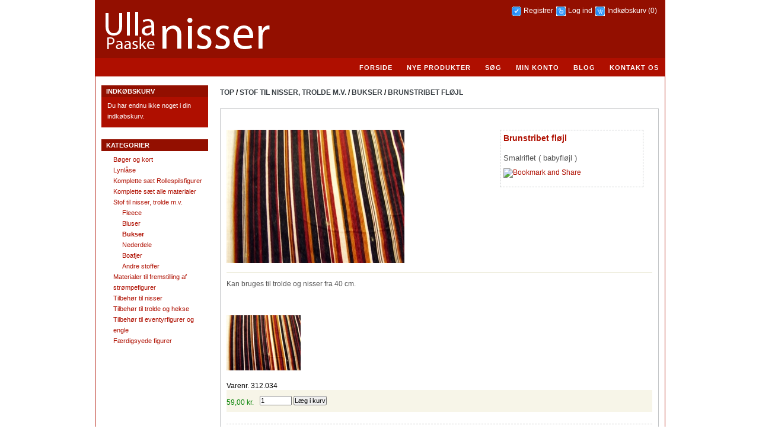

--- FILE ---
content_type: text/html; charset=utf-8
request_url: http://ullapaaske.dk/products/831-brunstribet-flojl.aspx
body_size: 9010
content:


<!DOCTYPE html PUBLIC "-//W3C//DTD XHTML 1.0 Transitional//EN" "http://www.w3.org/TR/xhtml1/DTD/xhtml1-transitional.dtd">
<html xmlns="http://www.w3.org/1999/xhtml"  xmlns:ng="http://angularjs.org" ng-app="MyApp">
<head id="ctl00_ctl00_Head1"><title>
	Ulla Paaske nisser. Brunstribet fl&#248;jl
</title><meta name="description" content="Ulla Paaske er uddannet hattemodist, underviser i mange kreative fag og mor til et hav af nisser og trolde lavet af stof og nylonstrømper." /><meta name="keywords" content="ulla paaske, paaske, nisse, nisser, strømpenisser, trold, trolde, jul, påske, hobby, hobbyartikler, håndarbejde, husflid, Pjedsted, Fredericia" /><script type="text/javascript" src="http://ullapaaske.dk/Scripts/jquery-1.4.min.js" ></script><link href="../App_Themes/nopClassic/styles.css" type="text/css" rel="stylesheet" /><link href="/WebResource.axd?d=loreZ0gdDtadCYyetMOYEgEhXumI6gH2tunp8GDeMpGQYZE-Zd3JczqveaHqYbAeOvF1K-rs_3NKXuu1FBJ-g21ePIbgFKNruynvC24tYkK-2s2-t4GLEQDX3Ujg-MQbcaE86bJvxSkOaL0wHwjOarruLmy8im_4LoqWmP8TogY1&amp;t=637493513430813288" type="text/css" rel="stylesheet" /><link href="/WebResource.axd?d=m6O5cskY8vWV6EZCOvhKZkiZAMwiiC0PZPoJXi6HJ6C3OKnWWnptMnK_U0vaIcHguU6WzTltfo7KcTf5fUOL73Kl29utszYlmse6E_3dh1UYso9V_lKg807NMtT0wx9EYjox4GMP_p5G5JSrtaviMg2&amp;t=637493513430813288" type="text/css" rel="stylesheet" />
<!--Powered by nopCommerce - http://www.nopCommerce.com-->
<!--Copyright (c) 2008-2010-->

<!--Powered by nopCommerce - http://www.nopCommerce.com-->
<!--Copyright (c) 2008-2010-->
</head>
<body>
    <form name="aspnetForm" method="post" action="./831-brunstribet-flojl.aspx" onsubmit="javascript:return WebForm_OnSubmit();" id="aspnetForm">
<div>
<input type="hidden" name="ctl00_ctl00_cph1_cph1_ctl00_sm1_HiddenField" id="ctl00_ctl00_cph1_cph1_ctl00_sm1_HiddenField" value="" />
<input type="hidden" name="__EVENTTARGET" id="__EVENTTARGET" value="" />
<input type="hidden" name="__EVENTARGUMENT" id="__EVENTARGUMENT" value="" />
<input type="hidden" name="__VIEWSTATE" id="__VIEWSTATE" value="/[base64]/[base64]/////[base64]/////w9kBShjdGwwMCRjdGwwMCRjcGgxJGNwaDEkY3RsMDAkUHJvZHVjdHNUYWJzDw9kAgFkC3SYTqF3SzYeztFrY1YxcMpE5CYRFGQEujv0afqrtVM=" />
</div>

<script type="text/javascript">
//<![CDATA[
var theForm = document.forms['aspnetForm'];
if (!theForm) {
    theForm = document.aspnetForm;
}
function __doPostBack(eventTarget, eventArgument) {
    if (!theForm.onsubmit || (theForm.onsubmit() != false)) {
        theForm.__EVENTTARGET.value = eventTarget;
        theForm.__EVENTARGUMENT.value = eventArgument;
        theForm.submit();
    }
}
//]]>
</script>


<script src="/WebResource.axd?d=40RH42Vf8KC18xaBYJJUVPMDKB72xtSE3NTzT1gKlrhD-__kF7SVIbumMeuWzQ34Smrz7fyCcmO3d76YeSORB4u3rQlakn_Nu7W-9toNK001&amp;t=638640142672126657" type="text/javascript"></script>


<script src="http://ullapaaske.dk/Scripts/public.js" type="text/javascript"></script>
<script src="http://ullapaaske.dk/Scripts/slimbox2.js" type="text/javascript"></script>
<script src="/ScriptResource.axd?d=_p1fo3KaH_-9Xa9OCYVF2dNFsP4hrJZ_jXrCzH5uQxlRhqbk-csH5Cfqx5RuU0F9MG6ptFpZiogNsCd1dzv7UA31iQ1jFYma55_BPk3UavFSnIf2x_EB48izn3Q1fvExMmo5kqtviasNsArqPhx8j9mDPKHtTqQhQUci6HVQiRU1&amp;t=ffffffffb6edab4a" type="text/javascript"></script>
<script type="text/javascript">
//<![CDATA[
var __cultureInfo = {"name":"da-DK","numberFormat":{"CurrencyDecimalDigits":2,"CurrencyDecimalSeparator":",","IsReadOnly":false,"CurrencyGroupSizes":[3],"NumberGroupSizes":[3],"PercentGroupSizes":[3],"CurrencyGroupSeparator":".","CurrencySymbol":"kr.","NaNSymbol":"NaN","CurrencyNegativePattern":8,"NumberNegativePattern":1,"PercentPositivePattern":0,"PercentNegativePattern":0,"NegativeInfinitySymbol":"-∞","NegativeSign":"-","NumberDecimalDigits":2,"NumberDecimalSeparator":",","NumberGroupSeparator":".","CurrencyPositivePattern":3,"PositiveInfinitySymbol":"∞","PositiveSign":"+","PercentDecimalDigits":2,"PercentDecimalSeparator":",","PercentGroupSeparator":".","PercentSymbol":"%","PerMilleSymbol":"‰","NativeDigits":["0","1","2","3","4","5","6","7","8","9"],"DigitSubstitution":1},"dateTimeFormat":{"AMDesignator":"","Calendar":{"MinSupportedDateTime":"\/Date(-62135596800000)\/","MaxSupportedDateTime":"\/Date(253402297199999)\/","AlgorithmType":1,"CalendarType":1,"Eras":[1],"TwoDigitYearMax":2049,"IsReadOnly":false},"DateSeparator":"-","FirstDayOfWeek":1,"CalendarWeekRule":2,"FullDateTimePattern":"d. MMMM yyyy HH:mm:ss","LongDatePattern":"d. MMMM yyyy","LongTimePattern":"HH:mm:ss","MonthDayPattern":"d. MMMM","PMDesignator":"","RFC1123Pattern":"ddd, dd MMM yyyy HH\u0027:\u0027mm\u0027:\u0027ss \u0027GMT\u0027","ShortDatePattern":"dd-MM-yyyy","ShortTimePattern":"HH:mm","SortableDateTimePattern":"yyyy\u0027-\u0027MM\u0027-\u0027dd\u0027T\u0027HH\u0027:\u0027mm\u0027:\u0027ss","TimeSeparator":":","UniversalSortableDateTimePattern":"yyyy\u0027-\u0027MM\u0027-\u0027dd HH\u0027:\u0027mm\u0027:\u0027ss\u0027Z\u0027","YearMonthPattern":"MMMM yyyy","AbbreviatedDayNames":["sø","ma","ti","on","to","fr","lø"],"ShortestDayNames":["sø","ma","ti","on","to","fr","lø"],"DayNames":["søndag","mandag","tirsdag","onsdag","torsdag","fredag","lørdag"],"AbbreviatedMonthNames":["jan","feb","mar","apr","maj","jun","jul","aug","sep","okt","nov","dec",""],"MonthNames":["januar","februar","marts","april","maj","juni","juli","august","september","oktober","november","december",""],"IsReadOnly":false,"NativeCalendarName":"Gregoriansk kalender","AbbreviatedMonthGenitiveNames":["jan","feb","mar","apr","maj","jun","jul","aug","sep","okt","nov","dec",""],"MonthGenitiveNames":["januar","februar","marts","april","maj","juni","juli","august","september","oktober","november","december",""]},"eras":[1,"A.D.",null,0]};//]]>
</script>

<script src="/ScriptResource.axd?d=QVoF5lZEXh2vnG5mACHmR7gKcct7JLEQgjY_w0-GLRRjewccZNO8b2q0RsGqAXpj7vU5m7_ukgo017SUYD9g6i0NBiALif3NHr-ctY9J5LA_76G2Ti8ia5sbX43qm2MA0&amp;t=f2cd5c5" type="text/javascript"></script>
<script src="/ScriptResource.axd?d=gqC9HYyQJlHiS321LG3uXDGmVwXUfvE5hRlw8swmZohNR7fSGflB6ASJiyXjkgK2Y-XO7gX6EgmhXePyE5sVA5BN5r8GWFWhZoWd_-DusonTnt4c_9I5tZWj3BOk4NXPK72_e5YYyJX-Relmd0yeAw2&amp;t=f2cd5c5" type="text/javascript"></script>
<script type="text/javascript">
//<![CDATA[
function WebForm_OnSubmit() {
if (typeof(ValidatorOnSubmit) == "function" && ValidatorOnSubmit() == false) return false;
return true;
}
//]]>
</script>

<div>

	<input type="hidden" name="__VIEWSTATEGENERATOR" id="__VIEWSTATEGENERATOR" value="986F59E2" />
	<input type="hidden" name="__EVENTVALIDATION" id="__EVENTVALIDATION" value="/wEdAAPEEAP5FdiUxofOiFJlxLpe1CKQnqu4uQr0XuPd+RlNBjlRSbfDcVdKcOk6jrU7xDyuHrrqjNvnbb+IaRqLfQrHuLSCP46xHFSYIi9FCW8TcQ==" />
</div>
    <div class="master-wrapper-page">
        <div class="master-wrapper-content">
            

<div class="header">
    <div class="header-logo">
        <a href="http://ullapaaske.dk/" class="logo">&nbsp; </a>
    </div>
    <div class="header-links-wrapper">
        <div class="header-links">
            <ul>
                
                        <li><a href="/register.aspx" class="ico-register">
                            Registrer</a></li>
                        <li><a href="/login.aspx" class="ico-login">
                            Log ind</a></li>
                    
                <li><a href="http://ullapaaske.dk/shoppingcart.aspx" class="ico-cart">
                    Indkøbskurv
                </a><a href="http://ullapaaske.dk/shoppingcart.aspx">(0)</a>
                </li>
                
            </ul>
        </div>
    </div>
    <div class="header-selectors-wrapper">
        <div class="header-taxDisplayTypeSelector">
            
        </div>
        <div class="header-currencyselector">
            
        </div>
        <div class="header-languageselector">
            
        </div>
    </div>
</div>

            
<div class="headermenu">
    <div class="searchbox">
        
    </div>
    <ul class="topmenu">
        <li><a href="http://ullapaaske.dk/">
            Forside</a> </li>
        
        <li><a href="/recentlyaddedproducts.aspx">
            Nye produkter</a> </li>
        
        <li><a href="/search.aspx">
            Søg</a> </li>
        <li><a href="http://ullapaaske.dk/account.aspx">
            Min konto</a> </li>
        
        <li><a href="http://ullapaaske.dk/blog.aspx">
            Blog</a> </li>
        
        <li><a href="/contactus.aspx">
            Kontakt os</a> </li>
    </ul>
</div>

            
    <div class="master-wrapper-side-2">
        
            
            <div class="clear">
            </div>
            
<div class="block block-shoppingcart">
    <div class="title">
        Indkøbskurv
    </div>
    <div class="clear">
    </div>
    <div class="listbox">
        Du har endnu ikke noget i din indkøbskurv.
        
        
    </div>
</div>

            <div class="clear">
            </div>
            
<div class="block block-category-navigation">
    <div class="title">
        Kategorier
    </div>
    <div class="clear"></div>
    <div class="listbox">
        <ul>
            <li class="inactive"><a href="http://ullapaaske.dk/category/54-boger-og-kort.aspx">B&#248;ger og kort</a></li><li class="inactive"><a href="http://ullapaaske.dk/category/124-lynlase.aspx">Lynl&#229;se</a></li><li class="inactive"><a href="http://ullapaaske.dk/category/127-komplette-st-rollespilsfigurer.aspx">Komplette s&#230;t Rollespilsfigurer</a></li><li class="inactive"><a href="http://ullapaaske.dk/category/53-komplette-st-alle-materialer.aspx">Komplette s&#230;t alle materialer</a></li><li class="inactive"><a href="http://ullapaaske.dk/category/58-stof-til-nisser-trolde-mv.aspx">Stof til nisser, trolde m.v.</a></li><li class="inactive" style="margin-left: 15px"><a href="http://ullapaaske.dk/category/115-fleece.aspx">Fleece</a></li><li class="inactive" style="margin-left: 15px"><a href="http://ullapaaske.dk/category/116-bluser.aspx">Bluser</a></li><li class="active" style="margin-left: 15px"><a href="http://ullapaaske.dk/category/117-bukser.aspx">Bukser</a></li><li class="inactive" style="margin-left: 15px"><a href="http://ullapaaske.dk/category/118-nederdele.aspx">Nederdele</a></li><li class="inactive" style="margin-left: 15px"><a href="http://ullapaaske.dk/category/119-boafjer.aspx">Boafjer</a></li><li class="inactive" style="margin-left: 15px"><a href="http://ullapaaske.dk/category/120-andre-stoffer.aspx">Andre stoffer</a></li><li class="inactive"><a href="http://ullapaaske.dk/category/55-materialer-til-fremstilling-af-strompefigurer.aspx">Materialer til fremstilling af str&#248;mpefigurer</a></li><li class="inactive"><a href="http://ullapaaske.dk/category/57-tilbehor-til-nisser.aspx">Tilbeh&#248;r til nisser</a></li><li class="inactive"><a href="http://ullapaaske.dk/category/56-tilbehor-til-trolde-og-hekse.aspx">Tilbeh&#248;r til trolde og hekse</a></li><li class="inactive"><a href="http://ullapaaske.dk/category/60-tilbehor-til-eventyrfigurer-og-engle.aspx">Tilbeh&#248;r til eventyrfigurer og engle</a></li><li class="inactive"><a href="http://ullapaaske.dk/category/61-frdigsyede-figurer.aspx">F&#230;rdigsyede figurer</a></li>
        </ul>
    </div>
</div>

            <div class="clear">
            </div>
            
           
            <div class="clear">
            </div>
            
        
    </div>
    <div class="master-wrapper-center-2">
        <div class="master-wrapper-cph-2">
            
    <script type="text/javascript">
//<![CDATA[
Sys.WebForms.PageRequestManager._initialize('ctl00$ctl00$cph1$cph1$ctl00$sm1', 'aspnetForm', [], [], [], 90, 'ctl00$ctl00');
//]]>
</script>


<div class="breadcrumb">
    <a href='http://ullapaaske.dk/'>
        Top</a> /
    
            <a href='http://ullapaaske.dk/category/58-stof-til-nisser-trolde-mv.aspx'>
                Stof til nisser, trolde m.v.</a>
        
            /
        
            <a href='http://ullapaaske.dk/category/117-bukser.aspx'>
                Bukser</a>
        
            /
        
    <a id="ctl00_ctl00_cph1_cph1_ctl00_ctrlProductCategoryBreadcrumb_hlProduct" href="http://ullapaaske.dk/products/831-brunstribet-flojl.aspx">Brunstribet fl&#248;jl</a>
    <br />
</div>


<div class="clear">
</div>
<div class="product-details-page">
    <div class="product-essential">
        

<script language="javascript" type="text/javascript">
    function UpdateMainImage(url) {
        var imgMain = document.getElementById('ctl00_ctl00_cph1_cph1_ctl00_ctrlProductInfo_defaultImage');
        imgMain.src = url;
    }
</script>

<div class="product-details-info">
    <div class="picture">
        <a id="ctl00_ctl00_cph1_cph1_ctl00_ctrlProductInfo_lnkMainLightbox">
            <img id="ctl00_ctl00_cph1_cph1_ctl00_ctrlProductInfo_defaultImage" title="Billede af Brunstribet fløjl" src="http://ullapaaske.dk/images/thumbs/0001499_300.jpeg" alt="Billede af Brunstribet fløjl" style="border-width:0px;" />
        </a>
    </div>
    <div class="overview">
        <h1 class="productname">
            Brunstribet fl&#248;jl
        </h1>
        <br />
        <div class="shortdescription">
            Smalriflet ( babyfløjl )
        </div>
        <div class="clear">
        </div>
        
        <div class="clear">
        </div>
        
        <div class="clear">
        </div>
        
<div class="product-share-button">
    <!-- AddThis Button BEGIN -->
<a class="addthis_button" href="http://www.addthis.com/bookmark.php?v=250&amp;username=nopsolutions"><img src="http://s7.addthis.com/static/btn/v2/lg-share-en.gif" width="125" height="16" alt="Bookmark and Share" style="border:0"/></a><script type="text/javascript" src="http://s7.addthis.com/js/250/addthis_widget.js#username=nopsolutions"></script>
<!-- AddThis Button END -->
</div>

    </div>
    <div class="fulldescription">
        <p>Kan bruges til trolde og nisser fra 40 cm.</p>
    </div>
</div>

    </div>
    <div class="clear">
    </div>
    <div class="product-collateral">
        
        <div class="clear">
        </div>
        
        &nbsp;
        
        <div class="clear">
        </div>
        
<div class="product-variant-list">
    
            <div class="product-variant-line">
                <div class="picture">
                    <img id="ctl00_ctl00_cph1_cph1_ctl00_ctrlProductVariantsInGrid_rptVariants_ctl00_iProductVariantPicture" title="Billede af " src="http://ullapaaske.dk/images/thumbs/0001500_125.jpeg" alt="Billede af " style="border-width:0px;" />
                </div>
                <div class="overview">
                    <div class="productname">
                        
                    </div>
                    
                </div>
                <div class="description">
                    
                </div>
                
                
                <div class="clear">
                </div>
                <div class="attributes">
                    
                </div>
                <div class="clear">
                </div>
                
                
                    <div class="clear">
                    </div>
                    <div class="sku">
                        Varenr. 312.034
                    </div>
                
                
                <div class="clear">
                </div>
                
                <div class="clear">
                </div>
                <div class="price">
                    
<br />


<span id="ctl00_ctl00_cph1_cph1_ctl00_ctrlProductVariantsInGrid_rptVariants_ctl00_ctrlProductPrice_lblPriceValue" class="productPrice">59,00 kr.</span>


                    
                </div>
                <div class="add-info">
                    <input name="ctl00$ctl00$cph1$cph1$ctl00$ctrlProductVariantsInGrid$rptVariants$ctl00$txtQuantity$txtValue" type="text" value="1" id="ctl00_ctl00_cph1_cph1_ctl00_ctrlProductVariantsInGrid_rptVariants_ctl00_txtQuantity_txtValue" style="width:50px;" />
<span id="ctl00_ctl00_cph1_cph1_ctl00_ctrlProductVariantsInGrid_rptVariants_ctl00_txtQuantity_rfvValue" style="color:Red;font-family:verdana;font-size:9pt;display:none;">Skriv antal</span>
<span id="ctl00_ctl00_cph1_cph1_ctl00_ctrlProductVariantsInGrid_rptVariants_ctl00_txtQuantity_rvValue" style="color:Red;display:none;">Antallet skal være mellem 1 og 9999</span>

                    <input type="submit" name="ctl00$ctl00$cph1$cph1$ctl00$ctrlProductVariantsInGrid$rptVariants$ctl00$btnAddToCart" value="Læg i kurv" onclick="javascript:WebForm_DoPostBackWithOptions(new WebForm_PostBackOptions(&quot;ctl00$ctl00$cph1$cph1$ctl00$ctrlProductVariantsInGrid$rptVariants$ctl00$btnAddToCart&quot;, &quot;&quot;, true, &quot;ProductVariant888&quot;, &quot;&quot;, false, false))" id="ctl00_ctl00_cph1_cph1_ctl00_ctrlProductVariantsInGrid_rptVariants_ctl00_btnAddToCart" class="productvariantaddtocartbutton" />
                    
                </div>
                <div class="clear">
                </div>
                <span id="ctl00_ctl00_cph1_cph1_ctl00_ctrlProductVariantsInGrid_rptVariants_ctl00_lblError" class="error"></span>
            </div>
        
</div>

        <div class="clear">
        </div>
        <div>
            
<div class="also-purchased-products-grid">
    <div class="title">
        Kunder der købte dette produkt købte ogsa...
    </div>
    <div class="clear">
    </div>
    <table id="ctl00_ctl00_cph1_cph1_ctl00_ctrlProductsAlsoPurchased_dlAlsoPurchasedProducts" cellspacing="0" border="0" style="border-collapse:collapse;">
	<tr>
		<td class="item-box">
            <div class="item">
                <div class="product-title">
                    <a id="ctl00_ctl00_cph1_cph1_ctl00_ctrlProductsAlsoPurchased_dlAlsoPurchasedProducts_ctl00_hlProduct" href="http://ullapaaske.dk/products/298-sivsko-til-40-cm-nisser-7-cm.aspx">Sivsko til 40 cm. nisser 7 cm.</a>
                </div>
                <div class="picture">
                    <a id="ctl00_ctl00_cph1_cph1_ctl00_ctrlProductsAlsoPurchased_dlAlsoPurchasedProducts_ctl00_hlImageLink" title="Vis detaljer for Sivsko til 40 cm. nisser 7 cm." href="http://ullapaaske.dk/products/298-sivsko-til-40-cm-nisser-7-cm.aspx"><img title="Vis detaljer for Sivsko til 40 cm. nisser 7 cm." src="http://ullapaaske.dk/images/thumbs/0001604_125.jpeg" alt="Billede af Sivsko til 40 cm. nisser 7 cm." style="border-width:0px;" /></a>
                </div>
            </div>
        </td><td class="item-box">
            <div class="item">
                <div class="product-title">
                    <a id="ctl00_ctl00_cph1_cph1_ctl00_ctrlProductsAlsoPurchased_dlAlsoPurchasedProducts_ctl01_hlProduct" href="http://ullapaaske.dk/products/164-sivsko-til-sma-nisser-5-cm.aspx">Sivsko til små nisser 5 cm.</a>
                </div>
                <div class="picture">
                    <a id="ctl00_ctl00_cph1_cph1_ctl00_ctrlProductsAlsoPurchased_dlAlsoPurchasedProducts_ctl01_hlImageLink" title="Vis detaljer for Sivsko til små nisser 5 cm." href="http://ullapaaske.dk/products/164-sivsko-til-sma-nisser-5-cm.aspx"><img title="Vis detaljer for Sivsko til små nisser 5 cm." src="http://ullapaaske.dk/images/thumbs/0001648_125.jpeg" alt="Billede af Sivsko til små nisser 5 cm." style="border-width:0px;" /></a>
                </div>
            </div>
        </td><td class="item-box">
            <div class="item">
                <div class="product-title">
                    <a id="ctl00_ctl00_cph1_cph1_ctl00_ctrlProductsAlsoPurchased_dlAlsoPurchasedProducts_ctl02_hlProduct" href="http://ullapaaske.dk/products/869-sivsko-8-cm.aspx">sivsko 8 cm.</a>
                </div>
                <div class="picture">
                    <a id="ctl00_ctl00_cph1_cph1_ctl00_ctrlProductsAlsoPurchased_dlAlsoPurchasedProducts_ctl02_hlImageLink" title="Vis detaljer for sivsko 8 cm." href="http://ullapaaske.dk/products/869-sivsko-8-cm.aspx"><img title="Vis detaljer for sivsko 8 cm." src="http://ullapaaske.dk/images/thumbs/0001571_125.jpeg" alt="Billede af sivsko 8 cm." style="border-width:0px;" /></a>
                </div>
            </div>
        </td>
	</tr>
</table>
</div>

        </div>
        <div class="clear">
        </div>
        <div>
            
        </div>
        <div class="clear">
        </div>
        
    </div>
</div>


        </div>
    </div>

            <div class="clear">
            </div>
        </div>
        
        
<div class="footer">
    <div class="footer-poweredby">
        Powered by <a href="http://www.nopcommerce.com/">nopCommerce</a>
        
    </div>
    <div class="footer-disclaimer">
        Copyright &copy; 2026 Ulla Paaske nisser. All rights reserved.
    </div>
    <div class="footer-storetheme">
        
    </div>
</div>

    </div>
    
<script type="text/javascript">
//<![CDATA[
var Page_Validators =  new Array(document.getElementById("ctl00_ctl00_cph1_cph1_ctl00_ctrlProductVariantsInGrid_rptVariants_ctl00_txtQuantity_rfvValue"), document.getElementById("ctl00_ctl00_cph1_cph1_ctl00_ctrlProductVariantsInGrid_rptVariants_ctl00_txtQuantity_rvValue"));
//]]>
</script>

<script type="text/javascript">
//<![CDATA[
var ctl00_ctl00_cph1_cph1_ctl00_ctrlProductVariantsInGrid_rptVariants_ctl00_txtQuantity_rfvValue = document.all ? document.all["ctl00_ctl00_cph1_cph1_ctl00_ctrlProductVariantsInGrid_rptVariants_ctl00_txtQuantity_rfvValue"] : document.getElementById("ctl00_ctl00_cph1_cph1_ctl00_ctrlProductVariantsInGrid_rptVariants_ctl00_txtQuantity_rfvValue");
ctl00_ctl00_cph1_cph1_ctl00_ctrlProductVariantsInGrid_rptVariants_ctl00_txtQuantity_rfvValue.controltovalidate = "ctl00_ctl00_cph1_cph1_ctl00_ctrlProductVariantsInGrid_rptVariants_ctl00_txtQuantity_txtValue";
ctl00_ctl00_cph1_cph1_ctl00_ctrlProductVariantsInGrid_rptVariants_ctl00_txtQuantity_rfvValue.errormessage = "Skriv antal";
ctl00_ctl00_cph1_cph1_ctl00_ctrlProductVariantsInGrid_rptVariants_ctl00_txtQuantity_rfvValue.display = "Dynamic";
ctl00_ctl00_cph1_cph1_ctl00_ctrlProductVariantsInGrid_rptVariants_ctl00_txtQuantity_rfvValue.validationGroup = "ProductVariant888";
ctl00_ctl00_cph1_cph1_ctl00_ctrlProductVariantsInGrid_rptVariants_ctl00_txtQuantity_rfvValue.evaluationfunction = "RequiredFieldValidatorEvaluateIsValid";
ctl00_ctl00_cph1_cph1_ctl00_ctrlProductVariantsInGrid_rptVariants_ctl00_txtQuantity_rfvValue.initialvalue = "";
var ctl00_ctl00_cph1_cph1_ctl00_ctrlProductVariantsInGrid_rptVariants_ctl00_txtQuantity_rvValue = document.all ? document.all["ctl00_ctl00_cph1_cph1_ctl00_ctrlProductVariantsInGrid_rptVariants_ctl00_txtQuantity_rvValue"] : document.getElementById("ctl00_ctl00_cph1_cph1_ctl00_ctrlProductVariantsInGrid_rptVariants_ctl00_txtQuantity_rvValue");
ctl00_ctl00_cph1_cph1_ctl00_ctrlProductVariantsInGrid_rptVariants_ctl00_txtQuantity_rvValue.controltovalidate = "ctl00_ctl00_cph1_cph1_ctl00_ctrlProductVariantsInGrid_rptVariants_ctl00_txtQuantity_txtValue";
ctl00_ctl00_cph1_cph1_ctl00_ctrlProductVariantsInGrid_rptVariants_ctl00_txtQuantity_rvValue.errormessage = "Antallet skal være mellem 1 og 9999";
ctl00_ctl00_cph1_cph1_ctl00_ctrlProductVariantsInGrid_rptVariants_ctl00_txtQuantity_rvValue.display = "Dynamic";
ctl00_ctl00_cph1_cph1_ctl00_ctrlProductVariantsInGrid_rptVariants_ctl00_txtQuantity_rvValue.validationGroup = "ProductVariant888";
ctl00_ctl00_cph1_cph1_ctl00_ctrlProductVariantsInGrid_rptVariants_ctl00_txtQuantity_rvValue.type = "Integer";
ctl00_ctl00_cph1_cph1_ctl00_ctrlProductVariantsInGrid_rptVariants_ctl00_txtQuantity_rvValue.evaluationfunction = "RangeValidatorEvaluateIsValid";
ctl00_ctl00_cph1_cph1_ctl00_ctrlProductVariantsInGrid_rptVariants_ctl00_txtQuantity_rvValue.maximumvalue = "999999";
ctl00_ctl00_cph1_cph1_ctl00_ctrlProductVariantsInGrid_rptVariants_ctl00_txtQuantity_rvValue.minimumvalue = "1";
//]]>
</script>


<script type="text/javascript">
//<![CDATA[
(function() {var fn = function() {$get("ctl00_ctl00_cph1_cph1_ctl00_sm1_HiddenField").value = '';Sys.Application.remove_init(fn);};Sys.Application.add_init(fn);})();
WebForm_InitCallback();
var Page_ValidationActive = false;
if (typeof(ValidatorOnLoad) == "function") {
    ValidatorOnLoad();
}

function ValidatorOnSubmit() {
    if (Page_ValidationActive) {
        return ValidatorCommonOnSubmit();
    }
    else {
        return true;
    }
}
        
document.getElementById('ctl00_ctl00_cph1_cph1_ctl00_ctrlProductVariantsInGrid_rptVariants_ctl00_txtQuantity_rfvValue').dispose = function() {
    Array.remove(Page_Validators, document.getElementById('ctl00_ctl00_cph1_cph1_ctl00_ctrlProductVariantsInGrid_rptVariants_ctl00_txtQuantity_rfvValue'));
}

document.getElementById('ctl00_ctl00_cph1_cph1_ctl00_ctrlProductVariantsInGrid_rptVariants_ctl00_txtQuantity_rvValue').dispose = function() {
    Array.remove(Page_Validators, document.getElementById('ctl00_ctl00_cph1_cph1_ctl00_ctrlProductVariantsInGrid_rptVariants_ctl00_txtQuantity_rvValue'));
}
//]]>
</script>
</form>
    <script type="text/javascript">

  var _gaq = _gaq || [];
  _gaq.push(['_setAccount', 'UA-19607663-1']);
  _gaq.push(['_trackPageview']);

  (function() {
    var ga = document.createElement('script'); ga.type = 'text/javascript'; ga.async = true;
    ga.src = ('https:' == document.location.protocol ? 'https://ssl' : 'http://www') + '.google-analytics.com/ga.js';
    var s = document.getElementsByTagName('script')[0]; s.parentNode.insertBefore(ga, s);
  })();

</script>

    <script src="https://ajax.googleapis.com/ajax/libs/angularjs/1.3.15/angular.min.js" type="text/javascript"></script>
    <script src="/scripts/gls.js" type="text/javascript"></script>
</body>

</html>
<div style="color:#ffffff;background:#000000;font-weight:bold,padding:5px">Page execution time is 0,0010568000.<br /></div>

--- FILE ---
content_type: text/css
request_url: http://ullapaaske.dk/App_Themes/nopClassic/styles.css
body_size: 13115
content:
.foo{}/****************************************************************************************************/
/* The contents of this file are subject to the nopCommerce Public License Version 1.0 ("License"); you may not use this file except in compliance with the License.
/* You may obtain a copy of the License at  http://www.nopCommerce.com/License.aspx. 
/* 
/* Software distributed under the License is distributed on an "AS IS" basis, WITHOUT WARRANTY OF ANY KIND, either express or implied. 
/* See the License for the specific language governing rights and limitations under the License.
/* 
/* The Original Code is nopCommerce.
/* The Initial Developer of the Original Code is NopSolutions.
/* All Rights Reserved.
/* 
/* Contributor(s): RetroViz Design. 
/****************************************************************************************************/

/*~~~~~~~~~~~~~~~~~~~~~~~~~~~~~~~~~~~~~~~~~~~~~~~~~~~~~~~~~~~~~*

	HTML GENERAL 

~~~~~~~~~~~~~~~~~~~~~~~~~~~~~~~~~~~~~~~~~~~~~~~~~~~~~~~~~~~~~~*/

body, h1, h2, h3, h4, h5, h6, address, blockquote, dd, dl, hr, form, input
{
    margin: 0;
    padding: 0;
}

body
{
	font-family: Tahoma, Verdana, Arial, Helvetica, sans-serif;		
	font-size: 12px;
	text-align: center;
	background:white;
	color: #3A4045;
}

a
{
	color: #AF0F00;
	text-decoration: none;
}

a:hover
{
	color: #AF0F00;
	text-decoration: underline;
}

a img
{
	border: 0;
}

img
{
	border: none;
}

h1, h2, h3, h4, h5, h6
{
	font-family: Tahoma, Verdana, Arial, Helvetica, sans-serif;		
}

h2, h3
{
    font-size: 16px;
}

/*~~~~~~~~~~~~~~~~~~~~~~~~~~~~~~~~~~~~~~~~~~~~~~~~~~~~~~~~~~~~~*

	MASTER PAGE WRAPPERS

~~~~~~~~~~~~~~~~~~~~~~~~~~~~~~~~~~~~~~~~~~~~~~~~~~~~~~~~~~~~~~*/

.master-wrapper-page
{
	margin: 0 auto;
	width: 960px;
}

.master-wrapper-content
{
	float: left;
	width: 960px;
	margin: 0 0 0;
	text-align: left;
	background: #FFF;
	border-left:1px solid #AF0F00;
	border-right:1px solid #AF0F00;
}

/* one column master page */
.master-wrapper-center-1
{
	float: left;
	width: 960px;
	background: #FFF;
	display: inline;
}

.master-wrapper-cph-1
{
	float: left;
	width: 940px;
	color: #000;
	min-height: 600px;
	padding: 10px 10px 10px 10px;
}

/* two column master page */
.master-wrapper-side-2
{
	float: left;
	width: 180px;
	margin: 0 0 0 10px;
	font-family: Tahoma, Verdana, Arial, Helvetica, sans-serif;
	display: inline;
	padding-top:15px;
}

.master-wrapper-center-2
{
	float: left;
	width: 760px;
	margin: 0px 0 0 10px;
	background: #FFF;
	display: inline;
}

.master-wrapper-cph-2
{
	float: left;
	width: 740px;
	background: #FFF;
	color: #000;
	min-height: 400px;
	padding: 10px 10px 10px 10px;
}

/* three column master page */
.master-wrapper-leftside-3
{
    float: left;
	width: 180px;
	margin: 0 0 0 10px;
	padding-top:15px;
	font-family: Tahoma, Verdana, Arial, Helvetica, sans-serif;
	display: inline;
	
}

.master-wrapper-center-3
{
    float: left;
	width: 560px;
	margin: 0px 0 0 10px;
	background: #FFF;
	display: inline;
}

.master-wrapper-cph-3
{
    float: left;
	width: 540px;
	background: #FFF;
	color: #000;
	min-height: 400px;
	padding: 10px 10px 10px 10px;
}

.master-wrapper-rightside-3
{
    float: right;
	width: 180px;
	margin: 0 10px 0 10px;
	padding-top:15px;
	font-family: Tahoma, Verdana, Arial, Helvetica, sans-serif;
	display: inline;
    background-image:url('images/ulla.png');
    padding-top:235px;
}


/*~~~~~~~~~~~~~~~~~~~~~~~~~~~~~~~~~~~~~~~~~~~~~~~~~~~~~~~~~~~~~*

	MASTER HEADER

~~~~~~~~~~~~~~~~~~~~~~~~~~~~~~~~~~~~~~~~~~~~~~~~~~~~~~~~~~~~~~*/

.header
{
	padding: 6px 6px 10px 5px;
	height: 82px;
	background-color:#930F00;
}

.header .icon
{
	vertical-align: bottom;
}

.header .ico-register
{
	background: url('images/ico-register.gif') no-repeat;
	padding-left: 20px;
	padding-bottom: 5px;
}

.header .ico-login
{
	background: url('images/ico-login.gif') no-repeat;
	padding-left: 20px;
	padding-bottom: 5px;
}

.header .ico-logout
{
	background: url('images/ico-logout.gif') no-repeat;
	padding-left: 20px;
	padding-bottom: 5px;
}

.header .ico-inbox
{
	background: url('images/ico-inbox.gif') no-repeat;
	padding-left: 20px;
	padding-bottom: 5px;
}

.header .ico-cart
{
	background: url('images/ico-cart.gif') no-repeat;
	padding-left: 20px;
	padding-bottom: 5px;
}

.header .ico-wishlist
{
	background: url('images/ico-wishlist.gif') no-repeat;
	padding-left: 20px;
	padding-bottom: 5px;
}

.header .ico-admin
{
	background: url('images/ico-admin.gif') no-repeat;
	padding-left: 20px;
	padding-bottom: 5px;
}

.header-logo
{
	margin-top: 5px;
	float: left;
	text-align: left;
}

a.logo
{
	background: url('/App_Themes/nopClassic/images/logo.png');
	display: block;
	width: 300px;
	height: 82px;
	text-decoration: none;
}

.header-selectors-wrapper
{
	text-align: right;
	float: right;
	width: 500px;
}

.header-currencyselector
{
	float: right;
}

.header-languageselector
{
	float: right;
}

.header-taxDisplayTypeSelector
{
	float: right;
}

.header-links-wrapper
{
	float: right;
	text-align: right;
	width: 600px;
}

.header-links
{
	padding: 5px 5px 5px 5px;
	margin-bottom: 5px;
	display: inline-table;
}

.header-links ul
{
	padding: 0;
	margin: 0;
}

.header-links ul li
{
	list-style: none;
	display: inline;
	padding-right: 2px;
}

.header-links a
{
	color: #FFFFFF;
	text-decoration: none;
}

.header-links a:hover
{
	color: #FFFFFF;
}

.header-links a.account
{
	color: #FFFFFF;
}

.header-links span.impersonate
{
	color:#E44097;
	font-weight:bold;
}

.header-links span.impersonate .finish-impersonation
{
	color:#58DE81;
}

.headermenu
{
	color: #FFFFFF;
	background: #AF0F00;
	padding: 8px 0px 9px 5px;
	text-align: center;
	height: 100%;
	vertical-align: middle;
	letter-spacing: 1px;
	margin: 0 0px 0 0px;
}

.headermenu ul
{
	padding: 0;
	margin: 0;
}

.headermenu li
{
	list-style: none;
	display: inline;
	white-space: nowrap;
}

.headermenu a
{
	color: #FFF;
	text-decoration: none;
	text-transform: uppercase;
	font-size: 0.9em;
	font-weight: bold;
	vertical-align: middle;
	padding-left: 10px;
	padding-right: 10px;
}

.searchbox
{
	float: left;
	width: 180px;
	display: inline;
	padding-left: 5px;
}

.searchbox ul
{
	margin: 0;
	padding: 0;
}

.searchbox ul li
{
	list-style: none;
	float: left;
}

.headermenu ul.topmenu
{
    text-align: right;
}

.footer
{
	clear: both;
	height: 35px;
	border-top:4px solid #666666;
	background: #FFF;
	padding: 5px 5px 5px 5px;
}

.footer a
{
	text-decoration: none;
}

.footer-disclaimer
{
	float: right;
	font-size: 11px;
}

.footer-poweredby
{
	float: left;
	font-size: 11px;
	height:20px;
	background-image:url('/App_Themes/nopClassic/images/kortstrip.png');
	padding-left:155px;
}

.footer-storetheme
{
	float: right;
	margin: 0px 100px 0px 10px;
	font-size: 11px;
}

/*~~~~~~~~~~~~~~~~~~~~~~~~~~~~~~~~~~~~~~~~~~~~~~~~~~~~~~~~~~~~~*

	MISC. CLASSES

~~~~~~~~~~~~~~~~~~~~~~~~~~~~~~~~~~~~~~~~~~~~~~~~~~~~~~~~~~~~~~*/

.page-title 
{
    border-bottom: 1px solid;
    margin: 0 0 10px;
    overflow: hidden;
    width: 100%;
}

.page-title h1, .page-title h2 
{
    padding: 5px 5px 5px 0px;
    font-size: 20px;
    margin: 0;
    font-family: Arial,Helvetica,sans-serif;
    font-weight:normal;
}

td
{
    vertical-align: middle;
}

td.fieldname
{
    font-size: 12px;
}

.table-container
{
}

.table-container .row
{
}

.table-container .row .item-name
{ 
	padding: 3px 10px 0px 0px;
	display: block;
	white-space: nowrap;
	padding-right: 10px;
	vertical-align: middle;
}
.table-container .row .item-value
{ 
	padding: 3px 0px 0px 0px;
	vertical-align: middle;
}

.htmlcontent
{
	padding-bottom:5px;
}

.htmlcontent-title
{
	padding: 0 0 5px 0;
	clear:both;
}

.htmlcontent-header 
{
	font-size: 1.2em;
	font-weight: bold;
}

.htmlcontent-body
{

}

.topicpage
{
	margin-bottom: 15px;
	padding-bottom: 5px;
	padding-left: 0;
}

.topicpage-title
{
	border-bottom: 0 none;
}

.topicpage .topicpage-body
{

}

.user-agreement-page
{
	margin-bottom: 15px;
	padding-bottom: 5px;
	padding-left: 0;
}

.user-agreement-page .page-title
{
}

.user-agreement-page .page-body
{

}

.clear
{
	border: medium none;
	clear: both;
	float: none;
	font-size: 0;
	height: 0;
	line-height: 0;
}

.nobr 
{
    white-space:nowrap !important;
}

.linkButton
{
	color: #AF0F00;
	background-color: inherit;
	text-decoration: underline;
	font-weight: bold;
}

a.linkButton:hover
{

}

.dropDownLists
{
	height: 17px;
	font-size: 10px;
	padding-left: 2px;
	font-family: Tahoma;
}

.textBox
{
	margin: 1px;
	border-right: #dfe5e7 1px solid;
	border-top: #a8bac2 1px solid;
	border-left: #a8bac2 1px solid;
	border-bottom: #dfe5e7 1px solid;
	background: url(Images/bgTextBox.gif) white repeat-x left top;
	color: #11354A;
	font-family: verdana;
	font-size: 8pt;
	padding: 1px;
	height: 15px;
}

.message-error
{
	font-family: Verdana, Arial, sans-serif;
	font-size: 10px;
	font-weight: bold;
	color: red;
}

.copyright
{
	float: right;
	padding-right: 10px;
	font-family: Tahoma, Verdana, Arial, Helvetica, sans-serif;		
	font-size: 10px;
}
.copyright a
{
	color: #AF0F00;
	background-color: inherit;
}

/* sitemap */
.sitemap-page
{
	margin-left: auto;
	margin-right: auto;
	width: 100%;
	margin-bottom: 15px;
}
.sitemap-page .entity
{
	margin: 5px 0px 30px 0px;
}
.sitemap-page .topic-box, .sitemap-page .manufacturer-box, 
.sitemap-page .category-box, .sitemap-page .product-box
{
	text-align: center;
	vertical-align: bottom;
}
.sitemap-page .topic-box .item, .sitemap-page .manufacturer-box .item,
.sitemap-page .category-box .item, .sitemap-page .product-box .item
{
	text-align: left;
	margin: 3px 10px 3px 10px;
	width: 150px;
	border-bottom:1px dotted #ADACAC;
}


checkbox, input, radio, select
{
	font-family: Verdana, Arial, sans-serif;
	font-size: 11px;
}

/* fix ie button padding bug - apply to all buttons to reduce extra padding applied by ie!
input
{
	width: auto;
	overflow: visible;
} */

textarea
{
	width: 100%;
	font-family: Verdana, Arial, sans-serif;
	font-size: 11px;
}

.textbox
{
}

.searchtext
{
	border: solid 1px #d3d3d3;
	vertical-align: top;
	font-size: 12px;
}

.searchboxtext
{
	width: 110px;
	border: solid 1px #E3E3E3;
	font-size: 12px;
}

.newsaddcommenttitletext
{
	width: 500px;
	border: solid 1px #E3E3E3;
	vertical-align: top;
	font-size: 12px;
}

.newsaddcommentcommenttext
{
	height: 150px;
	width: 500px;
	border: solid 1px #E3E3E3;
	vertical-align: top;
	font-size: 12px;
}

.blogaddcommentcommenttext
{
	height: 150px;
	width: 500px;
	border: solid 1px #E3E3E3;
	vertical-align: top;
	font-size: 12px;
}

.accountsignaturetext
{
	height: 100px;
	width: 500px;
	border: solid 1px #E3E3E3;
	vertical-align: top;
}

.numerictextboxtext
{
	border: solid 1px #E3E3E3;
	vertical-align: top;
	font-size: 12px;
}

.forumtopictitletext
{
	width: 500px;
	border: 1px solid #acacac;
	vertical-align: top;
	font-size: 12px;
}

.privatemessagesubjecttext
{
	width: 500px;
	border: 1px solid #acacac;
	vertical-align: top;
	font-size: 12px;
}

.forumsearchtext
{
	width: 500px;
	border: 1px solid #acacac;
	font-size: 14px;
}


.forumsearchboxtext
{
	border: 1px solid #acacac;
	font-size: 12px;
}

.bbeditortext
{
	border: #cec6b5 1px solid;
}

.edittopiclinkbutton
{
	padding-right: 5px;
	padding-left: 18px;
	background: url('images/ico-edit.gif') no-repeat;
}

.deletetopiclinkbutton
{
	padding-right: 5px;
	padding-left: 18px;
	background: url('images/ico-delete.gif') no-repeat;
}

.movetopiclinkbutton
{
	padding-right: 5px;
	padding-left: 18px;
	background: url('images/ico-moveTopic.gif') no-repeat;
}

.replytopiclinkbutton
{
	padding-right: 5px;
	padding-left: 18px;
	padding-bottom: 3px;
	background: url('images/ico-forum-post-add.gif') no-repeat;
}

.watchtopiclinkbutton
{
	padding-left: 18px;
	background: url('images/ico-forum-watch.gif') no-repeat;
}

.editpostlinkbutton
{
	padding-right: 5px;
	padding-left: 18px;
	background: url('images/ico-edit.gif') no-repeat;
}

.deletepostlinkbutton
{
	padding-right: 5px;
	padding-left: 18px;
	background: url('images/ico-delete.gif') no-repeat;
}

.quotepostlinkbutton
{
	color: #555555;
	float: right;
	padding: 1px 3px 1px 3px;
	border: solid 1px #cccccc;
	line-height: 15px;
	font-size: 11px;
}

.searchboxbutton
{
	margin-bottom: 2px;
}

.productlistproductdetailbutton, .productgridproductdetailbutton
{
	margin-bottom: 3px;
}

.searchbutton, .contactusbutton, .newsitemaddcommentbutton, .blogpostaddcommentbutton,
.productvariantaddtocartbutton, .productwritereviewbutton, .loginbutton, .registerbutton,
.checkoutasguestbutton, .savecustomerinfobutton, .addbillingaddressbutton, .addshippingaddressbutton,
.changepasswordbutton, .registernextstepbutton, .completeregistrationbutton, .passwordrecoverybutton,
.newpasswordbutton, .saveaddressbutton, .sendemailafriendbutton, .checkoutbutton, .selectshippingaddressbutton,
.newaddressnextstepbutton, .selectbillingaddressbutton, .sameasshippingaddressbutton, 
.shippingmethodnextstepbutton, .paymentmethodnextstepbutton, .paymentinfonextstepbutton,
.confirmordernextstepbutton, .submitforumtopicbutton, .submitpmbutton, .replypmbutton,
.deleteselectedpmbutton, .reorderbutton, .minicartcheckoutbutton, .newsletterbox-subscribebutton, 
.useragreementbutton, .deleteselectedfsbutton, .submitreturnrequestbutton, .uploadavatarbutton
{

}

.productlistaddtocartbutton, .productgridaddtocartbutton, .productemailafriendbutton, 
.productaddtocomparelistbutton, .productvariantaddtowishlistbutton, .editaddressbutton, 
.deleteaddressbutton, .cancelrecurringorderbutton, .orderdetailsbutton, 
.returnitemsbutton, .orderdetailsprintbutton, .estimateshippingbutton,
.updatewishlistbutton, .applycouponcodebutton, .updatecartbutton, .continueshoppingbutton, 
.orderprocessedcontinuebutton, .submitpollvotebutton, .cancelforumtopicbutton, .forumsearchbutton, 
.forumsearchboxbutton, .cancelpmbutton, .deletepmbutton, .backpmbutton, .removeavatarbutton
{

}

.currencylist
{
	border: solid 1px #E3E3E3;
}

select.languagelist
{
	border: solid 1px #E3E3E3;
}

ul.languagelist
{
	display: inline;
	line-height: 25px;
}

ul.languagelist li
{
	list-style: none;
	display: inline;
	padding: 0px 5px 0 5px;	
}

ul.languagelist li .selected
{
	border: solid 1px #cccccc !important;
}

.taxdisplaytypelist
{
	border: solid 1px #E3E3E3;
}

.storethemelist
{
	border: solid 1px #E3E3E3;
}

.forumtopicoptionscheck
{
}

.forumtopicoptionscheck label
{
	color: #555;
	font-size: 0.9em;
	padding-left: 5px;
	vertical-align: top;
}


/*~~~~~~~~~~~~~~~~~~~~~~~~~~~~~~~~~~~~~~~~~~~~~~~~~~~~~~~~~~~~~*

	NAVIGATIONS

~~~~~~~~~~~~~~~~~~~~~~~~~~~~~~~~~~~~~~~~~~~~~~~~~~~~~~~~~~~~~~*/

.block 
{
    margin-bottom: 15px;
	padding-bottom: 5px;
	padding-left: 0;
}

.block .title
{
	font-size: 0.9em;
	font-weight: bold;
	text-transform: uppercase;
	padding: 4px 8px;
	background-color: #930F00;
	color: #FFF;
}

.block .listbox
{
	font-size: 11px;
	padding: 5px 10px 10px;
	line-height: 18px;
	margin: 0px;
}

.block .listbox ul
{
	margin: 0px 0px 0px 0px;
	padding: 0px 0px 0px 10px;
	color: #AF0F00;
	background-color: inherit;
}

.block a
{
}

.block li
{
    list-style: none;
}

.block li.separator
{
	height: 1px;
	background: #E8E6D2;
	width: 140px;
	margin: 5px 0 5px 0;
}

.block-category-navigation, .block-manufacturer-navigation, .block-recently-viewed-products, 
.block-info, .block-shoppingcart, .block-newsletter, .block-livechat, .block-popular-tags,
.block-popular-blogtags, .block-blog-archive, .block-poll
{
	
}

.block-livechat .listbox
{
	text-align: center;
}


.block-shoppingcart .items
{
    margin-top: 10px;
    color:White;
}

.block-shoppingcart .items ul
{
}

.block-shoppingcart .buttons
{
	text-align: right;
}

.block-shoppingcart .listbox
{
background-color: #AF0F00;
color:#FFF;
}



.block-category-navigation .active a
{
}

.block-category-navigation .listbox ul .active
{
	font-weight: bold;
}

.block-category-navigation .listbox ul .inactive
{
}

.block-manufacturer-navigation a.active
{
	font-weight:bold;
}

.block-manufacturer-navigation a.inactive
{
}

.block-manufacturer-navigation .listbox .viewall a
{
	
}

.block-newsletter .options
{
    margin-top: 5px;
}

.block-newsletter .buttons
{
    margin-top: 5px;
}

.block-newsletter .listbox
{
background-color: #AF0F00;
color:#FFF;
}

.block-recently-viewed-products a:hover
{
}

.block-popular-tags li, .block-popular-blogtags li
{
    display:inline !important;
}

.block-blog-archive .year
{
	font-weight: bold;
}

/*~~~~~~~~~~~~~~~~~~~~~~~~~~~~~~~~~~~~~~~~~~~~~~~~~~~~~~~~~~~~~*

	ORDER SUMMARY, SHOPPING CART, WISHLIST

~~~~~~~~~~~~~~~~~~~~~~~~~~~~~~~~~~~~~~~~~~~~~~~~~~~~~~~~~~~~~~*/

.shoppingcart-page, .wishlist-page
{
	margin-bottom: 15px;
	padding-bottom: 5px;
	padding-left: 0;
}

.shoppingcart-page .page-title, .wishlist-page .page-title
{
	border-bottom: 0 none;
}

.shoppingcart-page .body, .wishlist-page .body
{
	margin: 0px 0 0 0;
	padding: 0px 0 0 0;
	font-size: 11px;
	color: #555;
}

.order-summary-content
{
	margin: 0px;
	padding: 10px 10px 10px 10px;
	font-size: 11px;
	color: #555;
}

.wishlist-content
{
	margin: 0px;
	font-size: 11px;
	color: #555;
	background-color: inherit;
}

.order-summary-content .totals 
{
    float: right;
    padding: 23px 5px 0 5px;
    width: 330px;
}

.order-summary-content  .cart-collaterals 
{
    padding: 20px 0 10px;
    width: 550px;
}

.order-summary-content .deals
{
    display: inline;
    float: left;
    margin: 0 20px 0 0;
    width: 250px;
}

.order-summary-content .shipping
{
    display: inline;
    float: left;
    margin: 0;
    width: 280px;
}

.order-summary-content .coupon-box, .order-summary-content .giftcard-box
{
	padding: 10px 10px 10px 10px;
	font-size: 11px;
	color: #555;
	background: #F7F5E8;
	margin: 0 0 10px 0px;
	border: dotted 1px #d3d3d3;
}

.order-summary-content .giftcard-box
{
    position:relative;
    z-index:1;
}

.order-summary-content .cart, .wishlist-content .cart
{
	width: 100%;
	border-collapse: collapse;
	text-align: center;
	vertical-align: middle;
}

.wishlist-content .cart
{
	margin-bottom: 25px;
}

.order-summary-content .cart td, .wishlist-content .cart td
{
	padding: 10px;
}

.order-summary-content .cart .cart-header-row, .wishlist-content .cart .cart-header-row
{
	font-weight: bold;
}

.order-summary-content .cart .cart-header-row th, .wishlist-content .cart .cart-header-row th
{
	background: url('images/cart_line_y.gif') repeat-y right;
	padding: 2px 8px;
	vertical-align: middle;
	white-space: nowrap;
}

.order-summary-content .cart .cart-header-row th.picture, .wishlist-content .cart .cart-header-row th.picture
{
	background: none;
	border: none;
}

.order-summary-content .cart .cart-header-row th.end, .wishlist-content .cart .cart-header-row th.end
{
	background: none;
	padding-right: 5px;
}

.order-summary-content .cart .cart-item-row, .wishlist-content .cart .cart-item-row
{
	
}

.order-summary-content .cart .cart-item-row td, .wishlist-content .cart .cart-item-row td
{
	background: url('images/cart_line_y.gif') repeat-y right;
	border-top: 1px dotted #c5c5c5;
	vertical-align: middle;
	line-height: 30px;
}

.order-summary-content .cart .cart-item-row td.productpicture, .wishlist-content .cart .cart-item-row td.productpicture
{
	padding: 5px 5px 5px 5px;
	background: none;
}

.order-summary-content .cart .cart-item-row td.product, .wishlist-content .cart .cart-item-row td.product
{
	text-align: left;
	padding: 0px 10px 0px 10px;
}

.order-summary-content .cart .cart-item-row td.end, .wishlist-content .cart .cart-item-row td.end
{
	border-top: 1px dotted #c5c5c5;
	background: none;
	text-align: right;
	font-weight: bold;
	color: Green;
}

.order-summary-content .WarningBox .WarningText, .wishlist-content .WarningBox .WarningText
{
	color: Red;	
}

.order-summary-content .total-info
{
	margin: 0px;
}

.cart_total_left
{
	width: 100%;
	text-align: right;
	vertical-align: middle;
	height: 21px;
	font-weight: bold;
	color: #353434;
}

.cart_total_left_below
{
	width: 100%;
	text-align: right;
	vertical-align: top;
	height: 30px;
}

.cart_total_right
{
	text-align: right;
	vertical-align: middle;
	padding-left: 5px;
}

.order-summary-content .removegiftcardbutton, .order-summary-content .removediscountbutton 
{
	padding-right: 5px;
	padding-left: 18px;
	background: url('images/ico-delete.gif') no-repeat;
}

.order-summary-content .selected-checkout-attributes
{
    margin: 0px;
	padding: 10px 0px 10px 0px;
	width: 100%;
	text-align: right;
	vertical-align: middle;
	color: #353434;
}

.order-summary-content .checkout-attributes
{
	margin: 10px 0px 10px 0px;
	padding: 10px 20px 10px 20px;
	background:none repeat scroll 0 0 #F7F5E8;
    border:1px dotted #D3D3D3;
}

.order-summary-content .min-amount-warning
{
	margin: 0px;
	padding: 10px 0px 10px 10px;
}

.order-summary-content .terms-of-service
{
	margin: 0px;
	padding: 10px 0px 10px 10px;
}

.order-summary-content .terms-of-service .read
{
	text-decoration: underline;
}

.order-summary-content .terms-of-service .read:hover
{
	cursor: pointer;
}

.order-summary-content .common-buttons
{
	margin: 0px;
	padding: 10px 10px 10px 0px;
	float: left;
}

.order-summary-content .checkout-buttons
{
	float: right;
	margin: 0px;
	padding: 10px 0px 10px 10px;
}

.order-summary-content .addon-buttons
{
    clear: both;
	float: right;
	margin: 0px;
	padding: 10px 0px 10px 10px;
	text-align: right;
}

.order-summary-content .crosssells-title
{
    color:#000000;
    font-family:Arial,Helvetica,sans-serif;
    font-size:15px;
    font-weight:bold;
    padding:5px 5px 5px 0;
    border-bottom:0 none;
    margin:0 0 10px;
    width:100%;
}



.estimate-shipping
{
	margin: 0px;
	padding: 10px 10px 10px 10px;
	font-size: 11px;
	color: #555;
	background: #F7F5E8;
	border: dotted 1px #d3d3d3;
}
.estimate-shipping .shipping-options
{
	text-align: left;
	margin: 10px 10px 10px 10px;
	border: 1px solid #E8E6D2;
	height: auto;
}
.estimate-shipping .shipping-options .shipping-option-item
{
	text-align: left;
	vertical-align: text-top;
	padding: 5px 0  0 5px;
}
.estimate-shipping .shipping-options .shipping-option-item .option-name
{
	font-weight: bold;
}
.estimate-shipping .shipping-options .shipping-option-item .option-description
{
	padding: 5px 0 5px 16px;
}


/*~~~~~~~~~~~~~~~~~~~~~~~~~~~~~~~~~~~~~~~~~~~~~~~~~~~~~~~~~~~~~*

	CHECKOUT, ORDER DETAILS

~~~~~~~~~~~~~~~~~~~~~~~~~~~~~~~~~~~~~~~~~~~~~~~~~~~~~~~~~~~~~~*/

.checkout-page, .checkout-one-page
{
	margin-bottom: 15px;
	padding-bottom: 5px;
	padding-left: 0;
}
.checkout-page .page-title, .checkout-one-page .page-title
{
    border-bottom: 0 none;
}
.checkout-page .checkout-data, .checkout-one-page .checkout-data
{
	margin: 0px 0 0 0;
	padding: 0px 0 0 0;
	font-size: 11px;
	color: #555;
	background-color: inherit;
}

.checkout-one-page .checkout-data .progress
{
    position: absolute;
    top: 100px;
    width: 180px;
    left: 0;
    right: 0;
    margin-left: auto;
    margin-right: auto;
    background: none repeat scroll 0 0 #FFFFFF;
    padding: 5px 10px;
    text-align: center;
    z-index: 2147483647;
}

.checkoutstep
{
}

.checkoutstep .steptitle
{
	border: 1px solid #2F4F4F;
    color: white;
    background-color: #2E4d7B;
	font-family: Arial, Sans-Serif;
	font-size: 12px;
	font-weight: bold;
    padding: 5px 5px 5px 5px;
    margin-top: 5px;
}

.checkoutstep .stepcontent
{
	border: dashed 1px #2F4F4F;
	border-top: none;
	padding: 5px 5px 5px 5px;
}

.order-summary-title
{
	padding: 10px 10px 5px 0px;
	font-size: 11px;
	color: #555;
	font-weight: bold;
	clear: both;
}
.order-summary-body
{
	text-align: center;
	margin: 10px 10px 10px 10px;
	border: 1px solid #E8E6D2;
	height: auto;
}

.checkout-data .select-address-title
{
	padding: 10px 10px 5px 0px;
	font-weight: bold;
	clear: both;
}

.checkout-data .address-grid
{
	margin-bottom: 15px;
	padding: 0px;
}

.checkout-data .address-grid .item-box
{
	padding-bottom: 10px;
	text-align: center;
	vertical-align: text-top;
}

.checkout-data .address-grid .address-item
{
	text-align: center;
	margin: 10px 10px 10px 10px;
	border: 1px solid #E8E6D2;
	width: 200px;
	height: auto;
}

.checkout-data .address-grid .address-item .select-button
{
	margin-bottom: 5px;
	margin-top: 5px;
	text-align: center;
}

.checkout-data .address-grid .address-item .address-box
{
	text-align: left;
}

.checkout-data .enter-address-title
{
	padding: 10px 10px 5px 0px;
	font-weight: bold;
	clear: both;
}

.checkout-data .enter-address
{
	text-align: center;
	margin: 10px 10px 10px 10px;
	border: 1px solid #d7d7d7;
	height: auto;
}

.checkout-data .enter-address .enter-address-body
{
	text-align: left;
	margin: 10px 10px 10px 10px;
}

.checkout-data .enter-address .button
{
	margin: 10px 10px 10px 10px;
	text-align: left;
}

.checkout-data .enter-address .the-same-address
{
	text-align: left;
	margin: 10px 10px 10px 10px;
}

.checkout-data .shipping-options
{
	text-align: left;
	margin: 10px 10px 10px 10px;
	border: 1px solid #E8E6D2;
	height: auto;
}

.checkout-data .shipping-options .shipping-option-item
{
	text-align: left;
	vertical-align: text-top;
	padding: 5px 0  0 5px;
}

.checkout-data .shipping-options .shipping-option-item .option-name
{
	font-weight: bold;
}

.checkout-data .shipping-options .shipping-option-item .option-description
{
	padding: 5px 0 5px 16px;
}

.checkout-data .shipping-options .select-button
{
	margin: 10px 10px 10px 10px;
	text-align: left;
}

.checkout-data .shipping-options .error-block
{
	margin: 10px 10px 10px 10px;
	text-align: left;
}

.checkout-data .userewardpoints
{
	margin: 0px;
	padding: 10px 10px 10px 10px;
	font-size: 11px;
	color: #555;
	background: #F7F5E8;
	margin-bottom: 10px;
	border: dotted 1px #d3d3d3;
}	

.checkout-data .payment-methods
{
	text-align: left;
	margin: 10px 10px 10px 10px;
	border: 1px solid #E8E6D2;
	height: auto;
}

.checkout-data .payment-methods .payment-method-item
{
	padding: 10px;
	text-align: left;
	vertical-align: text-top;
}

.checkout-data .payment-methods .select-button
{
	margin: 10px 10px 10px 10px;
	text-align: left;
}

.checkout-data .payment-methods .error-block
{
	padding: 10px 10px 5px 0px;
	font-weight: bold;
	clear: both;
}


.checkout-data .payment-info
{
	text-align: left;
	margin: 10px 10px 10px 10px;
	border: 1px solid #E8E6D2;
	height: auto;
}

.checkout-data .payment-info .body
{
	padding: 10px;
	text-align: left;
	vertical-align: text-top;
}

.checkout-data .payment-info .select-button
{
	margin: 10px 10px 10px 10px;
	text-align: left;
}

.checkout-data .confirm-order
{
	text-align: left;
	margin: 10px 10px 10px 10px;
	border: 1px solid #E8E6D2;
	height: auto;
}

.checkout-data .confirm-order .select-button
{
	margin: 10px 10px 10px 10px;
	text-align: left;
}

.checkout-data .confirm-order .error-block
{
	margin: 10px 10px 10px 10px;
	text-align: left;
}

.checkout-data .order-completed
{
	text-align: left;
	margin: 10px 10px 10px 10px;
	border: 1px solid #E8E6D2;
	height: auto;
}

.checkout-data .order-completed .body
{
	padding: 10px;
	text-align: left;
	vertical-align: text-top;
}

.checkout-data .order-completed .select-button
{
	margin: 10px 10px 10px 10px;
	text-align: left;
}

.order-details
{
	margin-bottom: 15px;
	padding: 0px;
}
.order-details .page-title
{
	border-bottom: 0 none;
}
.order-details .info
{
	border: 1px solid #E8E6D2;
	padding: 10px;
}
.order-details .section-title
{
	padding: 10px 10px 5px 0px;
	font-weight: bold;
	clear: both;
}
.order-details .order-overview
{
	text-align: left;
	padding-bottom: 10px;
}
.order-details .order-details-box
{
	text-align: left;
	padding: 10px;
	border: 1px solid #E8E6D2;
	height: auto;
}
.order-details .products-box, .order-details .ordernotes-box
{
	text-align: left;
	padding: 10px;
	border: 1px solid #E8E6D2;
	height: auto;
}
.order-details .checkout-attributes
{
	text-align: right;
	vertical-align: middle;
	padding: 10px;
	height: auto;
}

.downloable-products
{
    margin: 0px 0 0 0;
	padding: 5px 5px 5px 5px;
	font-size: 11px;
	color: #555;
	background-color: inherit;
}

.downloable-products .info
{
	padding: 10px;
}

.downloable-products .products-box
{
	text-align: left;
	padding: 10px;
	border: 1px solid #E8E6D2;
	height: auto;
}

.order-progress
{
	height: 40px;
	margin: 0 auto;
	text-align: center;
	border-bottom: solid 2px #f3f3f3;
}

.order-progress ul
{
	padding: 0;
	margin: 0;
}

.order-progress ul li
{
	list-style: none;
	display: inline;
	padding: 5px 20px 0 20px;
}

.order-progress ul li .active-step
{
	color: #6a6a6a;
	background: url('/App_Themes/nopClassic/images/progress-step-active.gif') no-repeat 50% 50%;
	padding-bottom: 40px;
	padding-right: 1px;
}

.order-progress ul li .inactive-step
{
	color: #d7d7d7;
	background: url('/App_Themes/nopClassic/images/progress-step-inactive.gif') no-repeat 50% 50%;
	padding-bottom: 40px;
	padding-right: 1px;
}

.return-request
{
	margin-bottom: 15px;
	padding: 0px;
}
.return-request .page-title
{
	border-bottom: 0 none;
}
.return-request .section-addinfo
{
	padding: 10px 10px 5px 0px;
	font-weight: bold;
}
.return-request .products-box
{
	text-align: left;
	padding: 10px;
	border: 1px solid #E8E6D2;
	height: auto;
}
.return-request .why
{
}
.return-request .buttons
{
	
}

.customer-return-request-list
{
	margin: 0px 0 0 0;
	padding: 5px 5px 5px 5px;
	font-size: 11px;
	color: #555;
	background-color: inherit;
}
.customer-return-request-list .section-title
{
	padding: 10px 10px 5px 0px;
	font-weight: bold;
	clear: both;
	font-size: 12px;
}
.customer-return-request-list .request-list
{
}
.customer-return-request-list .request-list .request-item
{
	text-align: left;
	margin-bottom: 10px;
	padding: 10px;
	border: 1px solid #E8E6D2;
	height: auto;
}


/*~~~~~~~~~~~~~~~~~~~~~~~~~~~~~~~~~~~~~~~~~~~~~~~~~~~~~~~~~~~~~*

	HOME PAGE

~~~~~~~~~~~~~~~~~~~~~~~~~~~~~~~~~~~~~~~~~~~~~~~~~~~~~~~~~~~~~~*/

.home-page-product-grid
{
	margin-left: auto;
	margin-right: auto;
	width: 520px;
}

.home-page-product-grid .boxtitle
{
	padding: 10px 0px 1px 0px;
	margin: 0 5px 10px 5px;
	font-weight: bold;
	text-transform: uppercase;
	clear: both;
	font-size: 1.1em;
	border-bottom: solid 1px #C4C6C8;
	text-align: center;
}

.home-page-product-grid .item-box
{
	padding-bottom: 10px;
	text-align: center;
	vertical-align: text-top;
}

.home-page-product-grid .product-item
{
	text-align: center;
	margin: 10px 10px 10px 10px;
	width: 150px;
	height: 150px;
}

.home-page-product-grid .product-item .product-title
{
	margin-bottom: 5px;
	margin-top: 5px;
	text-align: center;
	font-weight: bold;
	font-size:12px;
}

.home-page-product-grid .product-item .picture
{
	text-align: center;
}

.home-page-category-grid
{
	margin-left: auto;
	margin-right: auto;
	width: 520px;
}

.home-page-category-grid a
{

}

.home-page-category-grid .item-box
{
	text-align: center;
	vertical-align: text-top;
}

.home-page-category-grid .category-item
{
	text-align: center;
	margin: 10px 10px 10px 10px;
	width: 150px;
	height: auto;
	border: 1px solid #E8E6D2;
}

.home-page-category-grid .category-item .title
{
	text-align: center;
	font-weight: bold;
	font-size: 0.9em;
	display: block;
	overflow: hidden hidden;
	height: 1.8em;
	padding: 8px 0 5px 0;
}

.home-page-category-grid .category-item .picture
{
	text-align: center;
	padding: 10px 0 10px 0;
	height:125px;
}

.bestsellers
{
	margin-left: auto;
	margin-right: auto;
	width: 520px;
}

.bestsellers .boxtitle
{
	padding: 10px 0px 1px 0px;
	margin: 0 5px 10px 5px;
	font-weight: bold;
	text-transform: uppercase;
	clear: both;
	font-size: 1.1em;
	border-bottom: solid 1px #C4C6C8;
	text-align: center;
}

.bestsellers .item-box
{
	padding-bottom: 10px;
	text-align: center;
	vertical-align: text-top;
}

.bestsellers .product-item
{
	text-align: center;
	margin: 10px 10px 10px 10px;
	width: 150px;
	height: 150px;
}

.bestsellers .product-item .product-title
{
	margin-bottom: 5px;
	margin-top: 5px;
	text-align: center;
	font-weight: bold;
	font-size:12px;
}

.bestsellers .product-item .picture
{
	text-align: center;
}

/*~~~~~~~~~~~~~~~~~~~~~~~~~~~~~~~~~~~~~~~~~~~~~~~~~~~~~~~~~~~~~*

	PRODUCTS IN GRID - TEMPLATE

~~~~~~~~~~~~~~~~~~~~~~~~~~~~~~~~~~~~~~~~~~~~~~~~~~~~~~~~~~~~~~*/

.product-grid
{
	margin-bottom: 15px;
	margin-left: auto;
	margin-right: auto;
	width: 520px;
	text-align: center;
}

.product-grid .item-box
{
	padding-bottom: 10px;
	text-align: center;
	vertical-align: text-top;
}

.product-grid .product-item
{
	text-align: center;
	margin: 10px 5px 10px 5px;
	width: 165px;
	border: 1px solid #E8E6D2;
}

.product-grid .product-item .product-title
{
	font-weight: bold;
	font-size: 12px;
	padding-left: 10px;
}

.product-grid .product-item .product-title a
{
	display: block;
	height: 2em;
	line-height: 1.3em;
	overflow: hidden hidden;
	padding: 4px 10px 8px 0px;
	color: #3A4045;
}

.product-grid .product-item .picture
{
	text-align: center;
	margin-top: 10px;
	height:125px;
}

.product-grid .product-item .description
{
	margin: 5px 5px 0 5px;
	text-align: center;
	padding: 10px 5px 10px 5px;
	border-top: solid 1px #E8E6D2;
	color: #555;
	height: 25px;
	font-size:0.8em;
}

.product-grid .product-item .add-info
{
	vertical-align: bottom;
	text-align: right;
	width: 165px;
	height: 60px;
	position: relative;
	background: #F7F5E8;
}

.product-grid .product-item .add-info .prices
{
	text-align: right;
	vertical-align: middle;
	position: relative;
	right: 10px;
}

.product-grid .product-item .add-info .buttons
{
	vertical-align: middle;
	position: relative;
	text-align: right;
	margin-top:5px;
	
}

.product-grid .product-item .add-info .prices .productPrice
{
	color: green;
	font-weight:bold;
}

.product-grid .product-item .add-info .prices .oldproductPrice
{
	color: Red;
	text-decoration: line-through;
}

/*~~~~~~~~~~~~~~~~~~~~~~~~~~~~~~~~~~~~~~~~~~~~~~~~~~~~~~~~~~~~~*

	PRODUCTS IN LINES 1 - TEMPLATE

~~~~~~~~~~~~~~~~~~~~~~~~~~~~~~~~~~~~~~~~~~~~~~~~~~~~~~~~~~~~~~*/

.product-list1
{
	width: 520px;
	margin: 0 auto 0 auto;
}

.product-list1 .item-box
{
	text-align: left;
	clear: both;
	position: relative;
	margin-bottom: 10px;
}

.product-list1 .product-item
{
	width: 520px;
	height: 177px;
	margin-top: 10px;
	border: 1px solid #E8E6D2;
	position: relative;
}

.product-list1 .product-item .product-title
{
	font-weight: bold;
	font-size: 12px;
	padding-left: 10px;
}

.product-list1 .product-item .product-title a
{
	display: block;
	height: 2em;
	line-height: 1.3em;
	overflow: hidden hidden;
	padding: 4px 10px 8px 0px;
	color: #3A4045;
}

.product-list1 .product-item .picture
{
	float: left;
	margin: 10px 0 10px 10px;
}

.product-list1 .product-item .description
{
	padding: 0px 0 0 10px;
	margin: 10px 150px 0px 140px;
	text-align: left;
	border-left: solid 1px #E8E6D2;
	color: #555;
}

.product-list1 .product-item .prices-wrapper
{
	float: right;
	text-align: right;
	position: absolute;
	bottom: 20px;
	right: 5px;
}

.product-list1 .product-item .prices
{

}

.product-list1 .product-item .prices .productPrice
{
	color: green;
}

.product-list1 .product-item .prices .oldproductPrice
{
	color: Red;
	text-decoration: line-through;
}

.product-list1 .product-item .buttons
{
	padding-top: 20px;
}

/*~~~~~~~~~~~~~~~~~~~~~~~~~~~~~~~~~~~~~~~~~~~~~~~~~~~~~~~~~~~~~*

	PRODUCTS IN LINES 2 - TEMPLATE

~~~~~~~~~~~~~~~~~~~~~~~~~~~~~~~~~~~~~~~~~~~~~~~~~~~~~~~~~~~~~~*/

.product-list2
{
	margin-bottom: 15px;
	padding: 0px;
}

/*~~~~~~~~~~~~~~~~~~~~~~~~~~~~~~~~~~~~~~~~~~~~~~~~~~~~~~~~~~~~~*

	FEATURED PRODUCTS

~~~~~~~~~~~~~~~~~~~~~~~~~~~~~~~~~~~~~~~~~~~~~~~~~~~~~~~~~~~~~~*/

.featured-product-grid
{
	margin-bottom: 15px;
	margin-left: auto;
	margin-right: auto;
	width: 520px;
	text-align: center;
}

.featured-product-grid .title
{
	padding: 10px 10px 5px 0px;
	font-weight: bold;
	text-transform: uppercase;
	clear: both;
	margin: 0;
	color: #3A4045;
}

.featured-product-grid .item-box
{
	padding-bottom: 10px;
	text-align: center;
	vertical-align: text-top;
}

.featured-product-grid .product-item
{
	text-align: center;
	margin: 10px 5px 10px 5px;
	width: 250px;
	border: solid 1px #E8E6D2;
}

.featured-product-grid .product-item .product-title
{
	font-weight: bold;
	font-size:12px;
	padding: 0 0 0 10px;
	text-transform: none;
}

.featured-product-grid .product-item .product-title a
{
	display: block;
	height: 2em;
	line-height: 1.3em;
	overflow: hidden hidden;
	padding: 4px 10px 8px 0px;
}

.featured-product-grid .product-item .picture
{
	text-align: center;
	margin-top: 10px;
}

.featured-product-grid .product-item .description
{
	margin: 5px 5px 0 5px;
	text-align: center;
	padding: 10px 5px 10px 5px;
	border-top: solid 1px #E8E6D2;
	color: #555;
	height: 50px;
}

.featured-product-grid .product-item .add-info
{
	vertical-align: bottom;
	text-align: right;
	width: 250px;
	height: 85px;
	position: relative;
}

.featured-product-grid .product-item .add-info .prices
{
	text-align: right;
	vertical-align: middle;
	position: absolute;
	bottom: 15px;
	right: 10px;
}

.featured-product-grid .product-item .add-info .buttons
{
	vertical-align: middle;
	position: absolute;
	bottom: 15px;
	left: 10px;
	text-align: left;
}

.featured-product-grid .product-item .add-info .prices .productPrice
{
	color: green;
}

.featured-product-grid .product-item .add-info .prices .oldproductPrice
{
	color: Red;
	text-decoration: line-through;
}

/*~~~~~~~~~~~~~~~~~~~~~~~~~~~~~~~~~~~~~~~~~~~~~~~~~~~~~~~~~~~~~*

	PAGES

~~~~~~~~~~~~~~~~~~~~~~~~~~~~~~~~~~~~~~~~~~~~~~~~~~~~~~~~~~~~~~*/

.category-page .product-pager, .manufacturer-page .product-pager, .producttag-page .product-pager
{
	text-align: center;
}

.category-page .product-pager a, .manufacturer-page .product-pager a, .producttag-page .product-pager a
{
	font-size: 1em;
	color: #555;
}

.category-page .product-pager a:link, .manufacturer-page .product-pager a:link, .producttag-page .product-pager a:link
{
	text-align: center;
}

.category-page .product-pager span, .manufacturer-page .product-pager span, .producttag-page .product-pager span
{
	color: #AF0F00;
	font-size: 1.3em;
	font-weight: bold;
}

.category-page, .manufacturerlist-page, .manufacturer-page, .producttag-page
{
	margin-bottom: 15px;
	padding: 0px;
}

.category-page .page-title, .manufacturerlist-page .page-title, .manufacturer-page .page-title, .producttag-page .page-title
{
	border-bottom: 0 none;
}

.category-page .category-description, .manufacturer-page .manufacturer-description
{
	color: #0A263C;
	font-size: 1.1em;
}

.sub-category-grid, .manufacturer-grid
{
	margin-left: auto;
	margin-right: auto;
	width: 520px;
	margin-bottom: 15px;
}

.sub-category-grid a, .manufacturer-grid a
{

}

.sub-category-grid .item-box, .manufacturer-grid .item-box
{
	text-align: center;
	vertical-align: text-top;
}

.sub-category-grid .sub-category-item, .manufacturer-grid .manufacturer-item
{
	text-align: center;
	margin: 10px 10px 10px 10px;
	width: 150px;
	height: auto;
	border: 1px solid #E8E6D2;
}

.sub-category-grid .sub-category-item .category-title, .manufacturer-grid .manufacturer-item .man-title
{
	text-align: center;
	font-weight: bold;
	font-size: 0.9em;
	display: block;
	overflow: hidden hidden;
	height: 1.8em;
	padding: 8px 0 5px 0;
}

.sub-category-grid .sub-category-item .picture, .manufacturer-grid .manufacturer-item .picture
{
	text-align: center;
	padding: 10px 0 10px 0;
}

.sub-category-list
{
	margin-bottom: 15px;
	padding: 0px;
}

.product-sorting
{
	width: 520px;
	margin: 0px auto 10px auto;
}

.product-filters
{
	width: 520px;
	margin: 0 auto 0 auto;
	border: 1px solid #E8E6D2;
	background: #F7F5E8;
}

.product-filters .filter-title
{
	font-weight: bold;
	padding-left: 10px;	
	color: #3A4045;
}

.product-filters .filter-title span
{
	display: block;
	height: 2em;
	line-height: 1.3em;
	overflow: hidden hidden;
	padding: 4px 10px 8px 0px;
}

.product-filters .filter-item
{
	padding: 5px 10px 5px 10px;
}

.price-range-filter
{
}

.price-range-filter .title
{
	color: #555;
	font-weight: bold;
	background: url('images/ico-arrow-r.gif') no-repeat;
	padding: 1px 0px 5px 20px;
}

.price-range-filter ul
{
	margin: 0;
	padding-left: 20px;
}

.price-range-filter li
{
	list-style: none;
	padding-bottom: 2px;
}

.price-range-filter .selected-price-range
{
	padding-left: 20px;
}

.price-range-filter .remove-price-range-filter
{
	font-weight: bold;
}

.product-spec-filter
{
}

.product-spec-filter .title
{
	color: #555;
	font-weight: bold;
	background: url('images/ico-arrow-r.gif') no-repeat;
	padding: 1px 0px 5px 20px;
}

.product-spec-filter table.filter {width: 100%;}
.product-spec-filter table.filter tr.group {font-weight: bold;}
.product-spec-filter table.filter tr.item td {padding: 2px 2px 2px 16px;}
.product-spec-filter table.filter tr.filtereditem {}

.product-spec-filter .remove-filter
{
    padding-left: 20px;
}

.product-spec-filter .remove-product-spec-filter
{
	font-weight: bold;
}

.compare-products
{
	margin-bottom: 15px;
	padding-bottom: 5px;
	padding-left: 0;
}

.compare-products .page-title
{
	border-bottom: 0 none;
}

.compare-products .body
{
	margin: 0px 0 0 0;
	padding: 0px 0 0 0;
	font-size: 11px;
	color: #555;
	background-color: inherit;
}

.compare-products-table
{
}

.compare-products-table .remove-button
{
    margin: 0px 0px 5px 0px;
	margin-right: 5px;
	margin-top: 5px;
}

.compare-products-table tr.product-name
{
	background-color: #CCCCCC;
	font-weight: bold;
}

.compare-products-table td
{
	border-width: 1px;
	border-color: #BFBFBF;
	border-style: solid;
	padding: 3px;
}

.login-page
{
	margin-bottom: 15px;
	padding-bottom: 5px;
	padding-left: 0;
}

.login-page .page-title
{
	border-bottom: 0 none;
}

.login-page .wrapper
{
	width: 600px;
	margin-top: 10px;
	padding-left: 5px;
	font-size: 11px;
	color: #555;
}

.login-page .wrapper .new-wrapper
{
	float: left;
	width: 50%;
}

.login-page .wrapper .new-wrapper .register-title
{
	text-align: center;
	margin: 0px 10px 0px 10px;
	font-weight: bold;
}

.login-page .wrapper .new-wrapper .register-block
{
	text-align: center;
	margin: 10px 10px 10px 10px;
	padding: 15px 5px 5px 5px;
	border: 1px solid #E8E6D2;
	min-height: 240px;
	vertical-align: top;
}

.login-page .wrapper .new-wrapper .checkout-as-guest-or-register-block
{
	text-align: left;
	margin: 10px 10px 10px 10px;
	padding: 15px 5px 5px 5px;
	border: 1px solid #E8E6D2;
	min-height: 240px;
	vertical-align: top;
}

.captcha-enabled
{
	height: 310px !important;
}

.login-page .wrapper .returning-wrapper
{
	float: right;
	width: 50%;
}

.login-page .wrapper .returning-wrapper .login-title
{
	text-align: center;
	margin: 0px 10px 0px 10px;
	font-weight: bold;
}

.login-page .wrapper .returning-wrapper .login-block
{
	text-align: left;
	margin: 10px 10px 10px 10px;
	padding: 15px 5px 5px 5px;
	border: 1px solid #E8E6D2;
	min-height: 240px;
}

.login-table-container
{
	vertical-align: middle;
}

.login-table-container .row
{
}

.login-table-container .row .item-name
{
	padding: 10px 10px 10px 0px;
	display: block;
	white-space: nowrap;
	padding-right: 10px;
	vertical-align: middle;
	font-weight: bold;
}

.login-table-container .row .item-value
{
	padding: 10px 0px 10px 0px;
	vertical-align: middle;
}

.login-page .forgot-password
{
	font-weight: bold;
}

.login-page .buttons
{
	float: right;
	margin-bottom: 5px;
	margin-top: 5px;
	text-align: center;
	clear: both;
}

.registration-page
{
	margin-bottom: 15px;
	padding-bottom: 5px;
	padding-left: 0;
}

.registration-page .page-title
{
	border-bottom: 0 none;
}

.registration-page .body
{
	margin: 0px 0 0 0;
	padding: 0px 0 0 0;
	font-size: 11px;
	color: #555;
	background-color: inherit;
}

.registration-page .section-title
{
	padding: 10px 10px 5px 0px;
	font-weight: bold;
	clear: both;
	font-size: 12px;
}

.registration-page .section-body
{
	text-align: left;
	padding: 10px;
	border: 1px solid #E8E6D2;
	height: auto;
}

.registration-page .button
{
	float: right;
	margin-bottom: 5px;
	margin-top: 5px;
	text-align: center;
	clear: both;
}

.password-recovery-page, newsletter-page
{
	margin-bottom: 15px;
	padding-bottom: 5px;
	padding-left: 0;
}

.password-recovery-page .page-title, newsletter-page .page-title
{
	border-bottom: 0 none;
}

.password-recovery-page .body, newsletter-page .body
{
	margin: 0px 0 0 0;
	padding: 0px 0 0 0;
	font-size: 11px;
	color: #555;
	background-color: inherit;
}

.customer-avatar
{
	padding: 10px;	
}

.customer-avatar .button
{
    margin: 5px 0;
}

.account-activation-page
{
	margin-bottom: 15px;
	padding-bottom: 5px;
	padding-left: 0;
}

.account-activation-page .page-title
{
	border-bottom: 0 none;
}

.account-activation-page .body
{
	margin: 0px 0 0 0;
	padding: 0px 0 0 0;
	font-size: 11px;
	color: #555;
	background-color: inherit;
}

.address-edit-page
{
	margin-bottom: 15px;
	padding-bottom: 5px;
	padding-left: 0;
}

.address-edit-page .page-title
{
	border-bottom: 0 none;
}

.address-edit-page .body
{
	margin: 0px 0 0 0;
	padding: 0px 0 0 0;
	font-size: 11px;
	color: #555;
	background-color: inherit;
}

.search-panel
{
	margin-bottom: 15px;
	padding: 0px;
}

.search-panel .page-title
{
	border-bottom: 0 none;
}

.search-panel .search-input
{
	border: 1px solid #E8E6D2;
	padding: 10px;
}

.search-panel .search-results
{
	padding-top: 10px;
}

.search-panel .search-results .result
{
	font-weight: bold;
	color: #555;
}

.search-panel table.basic-search, .search-panel table.adv-search
{
	border: collapse;
	color: #333;
	margin: 0px;
	width: 100%;
	vertical-align: middle;
	text-align: left;
}

.search-panel table.adv-search
{
    border-top: solid #D3D3D3 1px;
    margin-top:10px;
}

.search-panel table.basic-search td.title, .search-panel table.adv-search td.title
{
	padding: 4px 4px 4px 4px;
	text-align: left;
	vertical-align: middle;
	width: 130px;
}

.search-panel table.basic-search td.data, .search-panel table.adv-search td.data
{
	padding: 4px 4px 4px 4px;
	text-align: left;
	vertical-align: middle;
	white-space: nowrap;
}

.contact-form
{
}

.contact-form .button
{
	text-align: right;
}

.contact-form .send-email
{
}

.breadcrumb
{
	float: left;
	padding: 0px;
	margin: 10px 0px 0px 0px;
	font-weight: bold;
	text-transform: uppercase;
	font-size: 1em;
	margin-bottom: 10px;
}

.breadcrumb a
{
	text-decoration: none;
	color: #3A4045;
}

.breadcrumb a:hover
{
	text-decoration: underline;
}

.newslist
{
	margin-bottom: 15px;
	padding-bottom: 5px;
	padding-left: 0;
}

.newslist .title
{
	padding: 10px 0px 1px 0px;
	margin: 0 5px 10px 5px;
	font-weight: bold;
	text-transform: uppercase;
	clear: both;
	font-size: 1.1em;
	border-bottom: solid 1px #C4C6C8;
}

.newslist .newsitems
{
	margin: 0px 5px 0 5px;
	padding: 0px 0 0 0;
}

.newslist .newsitems .item
{
	border-bottom: dashed 1px #C4C6C8;
	margin-bottom: 10px;
	padding-bottom: 10px;
}

.newslist .newsitems .newsdate
{
	color: #9a9a9a;
	font-style: italic;
}

.newslist .newsitems a.newstitle
{
	color: #555;
	text-decoration: none;
	font-size: 1.2em;
}

.newslist .newsitems a.newstitle:hover
{
	text-decoration: underline;
}

.newslist .newsitems .newsdetails
{
	margin-top: 10px;
	margin-bottom: 10px;
}

.newslist .newsitems .readmore
{
	font-weight: bold;
	text-decoration: none;
	color: #AF0F00;
	background-color: inherit;
}

.newsitem
{
	margin-bottom: 15px;
	padding-bottom: 5px;
	padding-left: 0;
}

.newsitem .page-title
{
	border-bottom: 0 none;
}

.newsitem .newsdate
{
	color: #9a9a9a;
	font-style: italic;
}

.newsitem .newsbody
{
	margin: 0px 0 0 0;
	padding: 0px 0 0 0;
}

.newscomments
{
	margin-bottom: 15px;
	padding-bottom: 5px;
	padding-left: 0;
}

.newscomments .title
{
	padding: 10px 10px 10px 0px;
	font-weight: bold;
	text-transform: uppercase;
}

.newscomments .newcomment
{
	margin: 0px 0 0 0;
	padding: 0px 0 0 0;
}

.newscomments .newcomment td.leavetitle
{
	padding: 0px 10px 10px 0px;
	font-weight: bold;
	color: #3a3a3a;
}

.newscomments .newcomment td.button
{
	text-align: right;
}

.newscomments .commentlist
{
	border-top: solid 1px #e3e3e3;
	margin-top: 10px;
}

.newscomment
{
	border-bottom: solid 1px #E3E3E3;
}

.newscomment .commentinfo
{
	width: 170px;
	float: left;
	padding: 5px;
	height: 100%;
	border-right: solid 1px #F3F3F3;
}

.newscomment .commentinfo .userinfo
{
	padding-top: 5px;
}

.newscomment .commentinfo .userinfo a.username
{
	font-weight: bold;
	margin-bottom: 5px;
}

.newscomment .commentinfo .userinfo span.username
{
	font-weight: bold;
	margin-bottom: 5px;
}

.newscomment .commentinfo .userinfo .avatar
{
	margin: 5px 0 5px 0;
}

.newscomment .commentinfo .userinfo .avatar .avatar-img
{
	border: solid 2px #CEDBE1 !important;
}

.newscomment .commentinfo .userinfo .userstats
{
	font-size: 0.9em;
	text-align: left;
	font-weight: bold;
	color: #555;
}

.newscomment .commentinfo .userinfo  .userstats .statvalue
{
	font-weight: normal;
}

.newscomment .commentcontent
{
	margin-left: 180px;
	border-left: solid 1px #F3F3F3;
}

.newscomment .commentcontent .commenttime
{
	font-weight: bold;
	line-height: 20px;
	padding: 3px;
	background: #e3f3f3;
}

.newscomment .commentcontent .commenttime .statvalue
{
	font-weight: normal;
}

.newscomment .commentcontent .commenttitle
{
	padding: 3px;
	font-weight: bold;
}

.newscomment .commentcontent .commentbody
{
	padding: 3px;
}

.blog
{
	margin-bottom: 15px;
	padding-bottom: 5px;
	padding-left: 0;
}

.blog .page-title
{
}

.blog .blogposts .post .blogdate
{
	color: #9a9a9a;
	font-style: italic;
}

.blog .blogposts .post a.blogtitle
{
	color: #444;
	text-decoration: none;
	font-size: 1.2em;
}

.blog .blogposts .post a.blogtitle:Hover
{
	text-decoration: underline;
}

.blog .blogposts
{
	margin: 0px 5px 0 5px;
	padding: 0px 0 0 0;
}

.blog .blogposts .post
{
	border-bottom: dashed 1px #C4C6C8;
	margin-bottom: 10px;
	padding-bottom: 10px;
}

.blog .blogposts .blogbody, .blog .blogposts .tags
{
	margin-top: 10px;
	margin-bottom: 10px;
}

.blog .blogposts .blogdetails
{
	font-weight: bold;
	text-decoration: none;
	color: #AF0F00;
	background-color: inherit;
}

.blogpost
{
	margin-bottom: 15px;
	padding-bottom: 5px;
	padding-left: 0;
}

.blogpost .page-title
{
	border-bottom: 0 none;
}

.blogpost .postdate
{
	color: #9a9a9a;
	font-style: italic;
}

.blogpost .postbody, .blogpost .tags
{
	margin: 0px 0 0 0;
	padding: 0px 0 0 0;
}

.blogcomments
{
	margin-bottom: 15px;
	padding-bottom: 5px;
	padding-left: 0;
}

.blogcomments .title
{
	padding: 10px 10px 10px 0px;
	font-weight: bold;
	text-transform: uppercase;
}

.blogcomments .newcomment
{
	margin: 0px 0 0 0;
	padding: 0px 0 0 0;
}


.blogcomments .newcomment td.leavetitle
{
	padding: 0px 10px 10px 0px;
	font-weight: bold;
}

.blogcomments .newcomment td.button
{
	text-align: right;
}

.blogcomments .commentlist
{
	margin: 10px 0 0 0;
	padding: 0px 0 0 0;
	font-size: 11px;
	color: #555D65;
	background-color: inherit;
	border-top: solid 1px #e3e3e3;
	margin-top: 10px;
}

.blogcomment
{
	border-bottom: solid 1px #E3E3E3;
}

.blogcomment .commentinfo
{
	width: 170px;
	float: left;
	padding: 5px;
	height: 100%;
	border-right: solid 1px #F3F3F3;
}

.blogcomment .commentinfo .userinfo
{
	padding-top: 5px;
}

.blogcomment .commentinfo .userinfo a.username
{
	font-weight: bold;
	margin-bottom: 5px;
}

.blogcomment .commentinfo .userinfo span.username
{
	font-weight: bold;
	margin-bottom: 5px;
}

.blogcomment .commentinfo .userinfo .avatar
{
	margin: 5px 0 5px 0;
}

.blogcomment .commentinfo .userinfo .avatar .avatar-img
{
	border: solid 2px #CEDBE1 !important;
}

.blogcomment .commentinfo .userinfo .userstats
{
	font-size: 0.9em;
	text-align: left;
	font-weight: bold;
	color: #555;
}

.blogcomment .commentinfo .userinfo  .userstats .statvalue
{
	font-weight: normal;
}

.blogcomment .commentcontent
{
	margin-left: 180px;
	border-left: solid 1px #F3F3F3;
}

.blogcomment .commentcontent .commenttime
{
	font-weight: bold;
	line-height: 20px;
	padding: 3px;
	background: #e3f3f3;
}

.blogcomment .commentcontent .commenttime .statvalue
{
	font-weight: normal;
}

.blogcomment .commentcontent .commentbody
{
	padding: 3px;
}

.todays-poll-box
{
	margin-bottom: 15px;
	padding-bottom: 5px;
	padding-left: 0;
}

.todays-poll-box .title
{
	padding: 10px 10px 5px 0px;
	font-weight: bold;
	text-transform: uppercase;
	clear: both;
}

.todays-poll-box .todays-poll-box-block
{
	margin: 0px 0 0 0;
	padding: 0px 0 0 0;
	font-size: 11px;
	color: #555;
	background-color: inherit;
}

.todays-poll-box .poll-item
{
	float: left;
	text-align: left;
	vertical-align: top;
	padding: 10px;
}

.block-poll .poll-item
{
	margin: 0px 0 0 0;
	padding: 0px 0 0 0;
	font-size: 11px;
	background-color: inherit;
	text-align: left;
	vertical-align: top;
}

.poll-item label
{
    margin: 0px 0px 0px 5px;
}

.poll-take-poll, .poll-results
{
	border: dashed 1px #666;
	padding: 5px;
	margin-top: 10px;
}

.poll-display-text
{
	font-weight: bold;
}

.poll-total-votes
{
	font-style: italic;
}

.emailafriend-box
{
	margin-bottom: 15px;
	padding: 0px;
}

.emailafriend-box .page-title
{
	border-bottom: 0 none;
}

.emailafriend-box .send-email
{
	border: 1px solid #E8E6D2;
	margin-top: 10px;
	padding: 0 0 10px 10px;
}

.emailafriend-box .send-email .product
{
	font-weight: bold;
}

.emailafriend-box .send-email .description
{
	font-style: italic;
}

.emailafriend-box .send-email .confirm
{
	font-weight: bold;
}

.rating-star
{
	font-size: 0pt;
	width: 13px;
	height: 12px;
	margin: 0px;
	padding: 0px;
	cursor: pointer;
	display: block;
	background-repeat: no-repeat;
}
.filled-rating-star
{
	background-image: url(Images/FilledStar.png);
}
.empty-rating-star
{
	background-image: url(Images/EmptyStar.png);
}
.saved-rating-star
{
	background-image: url(Images/SavedStar.png);
}

.recently-added-products
{
	margin-bottom: 15px;
	padding: 0px;
}

.recently-added-products .page-title
{
}

.recently-viewed-products
{
	margin-bottom: 15px;
	padding: 0px;
}

.recently-viewed-products .page-title
{
}


/*~~~~~~~~~~~~~~~~~~~~~~~~~~~~~~~~~~~~~~~~~~~~~~~~~~~~~~~~~~~~~*

	CUSTOMER ACCOUNT

~~~~~~~~~~~~~~~~~~~~~~~~~~~~~~~~~~~~~~~~~~~~~~~~~~~~~~~~~~~~~~*/
.account-page
{
	margin-bottom: 15px;
	padding-bottom: 5px;
	padding-left: 0;
}

.account-page .page-title
{
    border-bottom: 0 none;
}

.account-page .body
{
	margin: 0px 0 0 0;
	padding: 0px 0 0 0;
	font-size: 11px;
	color: #555;
}

.customer-info-box
{
	margin: 0px 0 0 0;
	padding: 5px 5px 5px 5px;
	font-size: 11px;
	color: #555;
}

.customer-info-box .section-title
{
	padding: 10px 10px 5px 0px;
	font-weight: bold;
	clear: both;
	font-size: 12px;
}

.customer-info-box .section-body
{
	text-align: left;
	padding: 10px;
	border: 1px solid #E8E6D2;
	height: auto;
}

.customer-info-box .button
{
	margin-bottom: 5px;
	margin-top: 5px;
	text-align: center;
}

.customer-addresses
{
	margin: 0px 0 0 0;
	padding: 5px 5px 5px 5px;
	font-size: 11px;
	color: #555;
	background-color: inherit;
}

.customer-addresses .section-title
{
	padding: 10px 10px 5px 0px;
	font-weight: bold;
	clear: both;
	font-size: 12px;
}

.customer-addresses .address-list
{
}

.customer-addresses .address-list .address-item
{
	text-align: left;
	margin-bottom: 10px;
	padding: 10px;
	border: 1px solid #E8E6D2;
	height: auto;
}

.customer-addresses .add-button
{
	margin-bottom: 5px;
	margin-top: 5px;
	float: right;
	text-align: right;
}

.customer-orders
{
	margin: 0px 0 0 0;
	padding: 5px 5px 5px 5px;
	font-size: 11px;
	color: #555;
	background-color: inherit;
}

.customer-orders .recurring-payments
{
	padding: 10px 10px 5px 0px;
	width: 100%;
	clear: both;
}

.customer-orders .recurring-payments .section-title
{
	padding: 10px 10px 5px 0px;
	font-weight: bold;
	clear: both;
	font-size: 12px;
}

.customer-orders .recurring-payments .recurring-payments-box
{
	text-align: left;
	padding: 10px;
	border: 1px solid #E8E6D2;
	height: auto;
}

.customer-orders .order-list
{
}

.customer-orders .order-list .order-item
{
	text-align: left;
	margin-bottom: 10px;
	padding: 10px;
	border: 1px solid #E8E6D2;
	height: auto;
}

.customer-pass-recovery
{
	padding: 5px 5px 5px 5px;
	font-size: 11px;
	color: #555;
	background-color: inherit;
}

.customer-rewardpoints
{
	margin: 0px 0 0 0;
	padding: 5px 5px 5px 5px;
	font-size: 11px;
	color: #555;
	background-color: inherit;
}

.customer-rewardpoints .section-title
{
	padding: 10px 10px 5px 0px;
	font-weight: bold;
	clear: both;
	font-size: 12px;
}

.customer-rewardpoints .reward-points-overview
{
	padding: 10px 10px 5px 0px;
	width: 100%;
}

.customer-rewardpoints .reward-points-history
{
	text-align: left;
	padding: 10px;
	border: 1px solid #E8E6D2;
	height: auto;
}

/*~~~~~~~~~~~~~~~~~~~~~~~~~~~~~~~~~~~~~~~~~~~~~~~~~~~~~~~~~~~~~*

	PRODUCT DETAILS

~~~~~~~~~~~~~~~~~~~~~~~~~~~~~~~~~~~~~~~~~~~~~~~~~~~~~~~~~~~~~~*/

.product-details-page
{
	border: 1px solid #C4C6C8;
	margin-top: 10px;
	padding: 10px 10px 10px 10px;
}

.product-collateral
{
	margin-top: 10px;
	margin-bottom: 10px;
	clear: both;
}

.product-essential
{
}

.product-details-info
{
}

.product-details-info .picture
{
	float: left;
	width: 300px;
	margin-top: 25px;
	margin-bottom: 15px;
}

.product-details-info .overview
{
	float: right;
	width: 230px;
	margin-right: 15px;
	margin-top: 25px;
	padding: 5px 5px 5px 5px;
	border: dashed 1px #C4C6C8;
}

.product-details-info .overview .productname
{
	color: #AF0F00;
	font-size: 1.2em;
	margin-bottom: 0.3em;
}

.product-details-info .overview .shortdescription, .product-details-info .overview .manufacturers,
.product-details-info .overview .sku, .product-details-info .overview .manufacturerpartnumber
{
	color: #555;
	margin-bottom: 0.3em;
	font-size: 1.1em;
}

.product-details-info .fulldescription
{
	border-top: 1px solid #E8E6D2;
	clear: both;
	color: #555;
	margin-bottom: 0.3em;
}

.product-share-button
{
	margin-top: 10px;
	margin-bottom: 10px;
}

.product-rating-box
{
	margin-top: 20px;
	margin-bottom: 10px;
}

.product-variant-list
{
	margin-bottom: 15px;
	padding: 0px;
}

.product-variant-line
{
	margin-bottom: 20px;
	padding-bottom: 20px;
	margin-top: 10px;
	border-bottom: dashed 1px #C4C6C8;
}

.product-variant-line .picture
{
	float: left;
	width: 300px;
	margin-bottom: 15px;
}

.product-variant-line .overview
{
	float: right;
	width: 200px;
	margin-right: 25px;
}

.product-variant-line .overview .productname
{
	color: #AF0F00;
	font-size: 1.2em;
	margin-bottom: 0.3em;
}

.product-variant-line .description
{
	clear: both;
	color: #555;
	margin-bottom: 0.3em;
}

.product-variant-line .downloadsample
{
	clear: both;
	color: #555;
	margin-bottom: 0.3em;
}

.product-variant-line .downloadsample .downloadsamplebutton
{
	-x-system-font:none !important;
	background:#F1F1F1 url(images/btn_download_bg.gif) repeat-x scroll 0 100%;
	border:1px solid #B5B5B5;
	color:#444444;
	cursor:pointer;
	font-family:arial,sans-serif !important;
	font-size:11px !important;
	font-size-adjust:none !important;
	font-stretch:normal !important;
	font-style:normal !important;
	font-variant:normal !important;
	font-weight:bold !important;
	line-height:normal !important;
	overflow:visible;
	padding:1px 5px;
	text-align:center;
	text-transform:uppercase;
	vertical-align:middle;
	width:auto;
}

.product-variant-line .price
{
	float: left;
	margin-right: 10px;
}

.product-variant-line .price .productPrice
{
	color: green;
}

.product-variant-line .price .oldProductPrice
{
	color: red;
	text-decoration: line-through;
}

.product-variant-line .add-info
{
	padding: 10px 10px 10px 10px;
	background: #F7F5E8;
	min-height: 17px;
}

.product-variant-line .attributes
{
}

.product-variant-line .stock, .product-variant-line .sku,
.product-variant-line .manufacturerpartnumber
{
}

.product-variant-line .giftCard
{
}

.product-variant-line .giftCard dt
{
    clear: left;
    float: left;
    width: 150px;
}

.product-variant-line .error
{
    font-weight: bold;
	color: Red;
}

.one-variant-price
{
	margin: 0px 0px 5px 0px;
}

.one-variant-price .productPrice
{
	color: green;
}

.one-variant-price .oldProductPrice
{
	color: red;
	text-decoration: line-through;
}

.one-variant-download-sample
{
	clear: both;
	color: #555;
	margin-bottom: 0.3em;
	margin-top: 5px;
}

.one-variant-download-sample .downloadsamplebutton
{
	-x-system-font:none !important;
	background:#F1F1F1 url(images/btn_download_bg.gif) repeat-x scroll 0 100%;
	border:1px solid #B5B5B5;
	color:#444444;
	cursor:pointer;
	font-family:arial,sans-serif !important;
	font-size:11px !important;
	font-size-adjust:none !important;
	font-stretch:normal !important;
	font-style:normal !important;
	font-variant:normal !important;
	font-weight:bold !important;
	line-height:normal !important;
	overflow:visible;
	padding:1px 5px;
	text-align:center;
	text-transform:uppercase;
	vertical-align:middle;
	width:auto;
}

.related-products-grid, .also-purchased-products-grid
{
}

.related-products-grid .title, .also-purchased-products-grid .title
{
	padding: 10px 10px 10px 0px;
	font-weight: bold;
	text-transform: uppercase;
	clear: both;
}

.related-products-grid .item-box, .also-purchased-products-grid .item-box
{
	padding-bottom: 10px;
	text-align: center;
	vertical-align: text-top;
}
.related-products-grid .item, .also-purchased-products-grid .item
{
	text-align: center;
	margin: 10px 10px 10px 10px;
	border: 1px solid #E8E6D2;
	width: 200px;
	height: 200px;
}

.related-products-grid .item .product-title, .also-purchased-products-grid .item .product-title
{
	margin-bottom: 5px;
	margin-top: 5px;
	text-align: center;
	font-weight: bold;
	text-transform: none;
	font-size: 1em;
	padding: 0;
}

.related-products-grid .item .picture, .also-purchased-products-grid .item .picture
{
	text-align: center;
}

.product-review-box
{
	margin-bottom: 15px;
	padding: 10px 5px 10px 5px;
}


.product-review-list
{
	margin: 10px 0 0 0;
	font-size: 11px;
	color: #555;
}

.product-review-list .product-review-item
{
	border: 1px solid #E8E6D2;
	margin-top: 10px;
	padding: 10px;
	clear: both;
}

.product-review-list .product-review-item .review-title
{
	font-weight: bold;
	float: left;
	margin-bottom: 5px;
}

.product-review-list .product-review-item .rating
{
	float: right;
}

.product-review-helpfulness
{
	color: #333;
}

.product-review-helpfulness  a, .product-review-helpfulness a:hover
{
	color: #AF0F00;
	text-decoration: none;
}

.productspec-box
{
	padding: 5px 5px 5px 5px;
	clear: both;
	color: #555;
}

.producttags-box
{
	padding: 5px 5px 5px 5px;
	clear: both;
	color: #555;
}

.tier-prices
{
	text-align: center;	
	margin-bottom: 10px;
}

.tier-prices .prices-header
{
	background: #7692B9;
	color: #FFF;
	padding: 3px 3px 3px 3px;
	font-weight: bold;	
}

.tier-prices .prices table
{
	width: 100%;
	border-collapse: collapse;
	text-align: center;
	vertical-align: middle;
	background: #f3f3f3;
}

.tier-prices .prices .prices-table td
{
	padding: 0;
}

.tier-prices .prices .item-table td
{
	border-bottom: solid 3px #d7d7d7;
	padding-top: 3px;
	padding-bottom: 3px;
	font-weight: bold;
}

.tier-prices .prices .item-table .item-price
{
	color: Green;
}

.tier-prices .prices .header-table td
{
	border-bottom: solid 3px #d7d7d7;
	padding-top: 3px;
	padding-bottom: 3px;
	font-weight: bold;
}

.tier-prices .prices .prices-table .field-header
{
	font-weight: bold;
	text-align: center;	
}

/*~~~~~~~~~~~~~~~~~~~~~~~~~~~~~~~~~~~~~~~~~~~~~~~~~~~~~~~~~~~~~*

	SLIM BOX (PRODUCT IMAGES)

~~~~~~~~~~~~~~~~~~~~~~~~~~~~~~~~~~~~~~~~~~~~~~~~~~~~~~~~~~~~~~*/

#lbOverlay
{
	position: fixed;
	z-index: 9999;
	left: 0;
	top: 0;
	width: 100%;
	height: 100%;
	background-color: #000;
	cursor: pointer;
}

#lbCenter, #lbBottomContainer
{
	position: absolute;
	z-index: 9999;
	overflow: hidden;
	background-color: #fff;
}

.lbLoading
{
	background: #fff url(images/loading.gif) no-repeat center;
}

#lbImage
{
	position: absolute;
	left: 0;
	top: 0;
	border: 10px solid #fff;
	background-repeat: no-repeat;
}

#lbPrevLink, #lbNextLink
{
	display: block;
	position: absolute;
	top: 0;
	width: 50%;
	outline: none;
}

#lbPrevLink
{
	left: 0;
}

#lbPrevLink:hover
{
	background: transparent url(images/prevlabel.gif) no-repeat 0 15%;
}

#lbNextLink
{
	right: 0;
}

#lbNextLink:hover
{
	background: transparent url(images/nextlabel.gif) no-repeat 100% 15%;
}

#lbBottom
{
	font-size: 10px;
	color: #666;
	line-height: 1.4em;
	text-align: left;
	border: 10px solid #fff;
	border-top-style: none;
}

#lbCloseLink
{
	display: block;
	float: right;
	width: 66px;
	height: 22px;
	background: transparent url(images/closelabel.gif) no-repeat center;
	margin: 5px 0;
	outline: none;
}

#lbCaption, #lbNumber
{
	margin-right: 71px;
}

#lbCaption
{
	font-weight: bold;
}




/*~~~~~~~~~~~~~~~~~~~~~~~~~~~~~~~~~~~~~~~~~~~~~~~~~~~~~~~~~~~~~*

	PRIVATE MESSAGES

~~~~~~~~~~~~~~~~~~~~~~~~~~~~~~~~~~~~~~~~~~~~~~~~~~~~~~~~~~~~~~*/


.sendpmbox
{
    background-color:#EEEEEE;
    border:1px solid #A0A0A0;
    color:#555555;
    display:block;
    float:left;
    font-family:Arial;
    font-size:10px;
    font-weight:bold;
    margin:2px 0 2px 2px;
    padding:2px 2px 2px 2px;
    text-decoration:none;
    text-transform:uppercase;
}

.sendpmbox .pmlinkbutton
{
    line-height:14px;
    padding:2px 6px 2px 18px;
	background: url('images/ico-pm.png') no-repeat;
}

.privatemessagesend
{
	
}

.privatemessagesend .title
{
	background: #7692B9;
	color: #FFF;
	border: solid 1px #6a6a6a;
	height: 28px;
	line-height: 28px;
	font-weight: bold;
	padding-left: 3px;
}

.privatemessagesend .wrapper
{
	padding: 5px 5px 5px 5px;
}

.privatemessagesend table.postmessage
{
	width: 100%;
	vertical-align: middle;
	border-collapse: collapse;
}

.privatemessagesend table.postmessage td
{
	padding: 4px 4px 4px 4px;
}

.privatemessagesend table.postmessage td.fieldname
{
	font-weight: bold;
	width: 20%;
	color: #555;
}

.privatemessagesend table.postmessage td.options
{
	text-align: right;
}



.privatemessageview
{
	
}

.privatemessageview .title
{
	background: #7692B9;
	color: #FFF;
	border: solid 1px #6a6a6a;
	height: 28px;
	line-height: 28px;
	font-weight: bold;
	padding-left: 3px;
}

.privatemessageview .wrapper
{
	padding: 5px 5px 5px 5px;
}

.privatemessageview table.viewmessage
{
	width: 100%;
	vertical-align: middle;
	border-collapse: collapse;
}

.privatemessageview table.viewmessage td
{
	padding: 4px 4px 4px 4px;
}

.privatemessageview table.viewmessage td.fieldname
{
	font-weight: bold;
	width: 20%;
	color: #555;
}

.privatemessageview table.viewmessage a
{
	color: #AF0F00;
	text-decoration: underline;
}

.privatemessageview table.viewmessage td.options
{
	text-align: right;
}

.private-messages-page
{
	margin-bottom: 15px;
	padding-bottom: 5px;
	padding-left: 0;
}

.private-messages-page .page-title
{
	border-bottom: 0 none;
}

.private-messages-page .body
{
	margin: 0px 0 0 0;
	padding: 0px 0 0 0;
	font-size: 11px;
	color: #555;
}


.private-messages-box
{
	margin: 0px 0 0 0;
	padding: 5px 5px 5px 5px;
	font-size: 11px;
	color: #555;
}

.private-messages-box .section-title
{
	padding: 10px 10px 5px 0px;
	font-weight: bold;
	clear: both;
	font-size: 12px;
}

.private-messages-box .button
{
	margin-bottom: 5px;
	margin-top: 5px;
	text-align: left;
}

.pmgridtablestyle
{
	font-family: arial;
	font-size: 11px;
	border: 1px solid #808080;
	background-color: #FFFFFF;
	margin-left: 0px;
	width: 100%;
}

.pmgridtablestyle td a
{
	text-decoration: none;
}

.pmgridaltrowstyle
{
	background-color: #F4FAFF;
}

.pmgridheaderstyle th
{
    background: #7692B9;
	color: #fff;
	padding: 5px 10px 5px 10px;
	height: 20px;
	text-align: center;
	vertical-align: middle;
	font-weight: bold;
	border: solid 1px #676767;
}

.pmgridrowstyle td, .pmgridaltrowstyle td
{
	padding: 4px 10px 4px 10px;
	border-right: solid 1px #A0C0E7;
	border-right-color: #808080;
}

.pmgridpagerstyle, .latestpostsgridpagerstyle
{
	height: 28px;
	background: url(Images/grid_header_back.png) repeat-x;
	background: #EEEEEE;
	vertical-align: middle;
}










/*~~~~~~~~~~~~~~~~~~~~~~~~~~~~~~~~~~~~~~~~~~~~~~~~~~~~~~~~~~~~~*

	FORUM MAIN

~~~~~~~~~~~~~~~~~~~~~~~~~~~~~~~~~~~~~~~~~~~~~~~~~~~~~~~~~~~~~~*/

.forumsmain
{
}

.forumsmain .forumsmainheader
{
	border-bottom: solid 1px #f3f3f3;
	height: 35px;
}

.forumsmain .forumsmainheader .currenttime
{
    padding-top: 20px;
	font-size: 0.9em;
	color: #555;
	float: left;
}

.forumsmain .forumsmainheader .forumsearchbox
{
	float: right;
	text-align: right;
}

.forumsmain .forumgroups
{
	margin-top: 10px;
}

.forumsmain .activediscussions
{
	margin-top: 50px;
}

.forumbreadcrumb
{
	padding: 0px;
	margin-bottom: 10px;
	font-weight: bold;
	text-transform: uppercase;
	font-size: 1.1em;
}

.forumbreadcrumb a
{
	text-decoration: none;
	color: #3a3a3a;
}

.forumbreadcrumb a:hover
{
	color: #AF0F00;
	text-decoration: none;
}

.forumgrouppage .forumsearchbox
{
	text-align: right;
}

.forumgroup
{
	
}

.forumgroups .forumgroup .grouptitle
{
	font-size: 1.1em;
}

.forumgroup .grouptitle a
{
	font-weight: bold;
}

.forumgroup table.groups
{
	margin-top: 10px;
	width: 100%;
	border-collapse: collapse;
	text-align: center;
	vertical-align: middle;
	margin-bottom: 15px;
}

.forumgroup table.groups td
{
	padding: 3px 0 3px 0;
}

.forumgroup tr.groupheader
{
	font-weight: bold;
}

.forumgroup tr.groupheader td
{
	background: #7692B9;
	color: #FFF;
	border-right: solid 1px #6a6a6a;
	height: 20px;
}

.forumgroup tr.groupheader td.forumname
{
	width: 55%;
	text-align: left;
	padding-left: 3px;
}

.forumgroup tr.groupheader td.topics
{
	width: 10%;
}

.forumgroup tr.groupheader td.posts
{
	width: 10%;
}

.forumgroup tr.groupheader td.lastpost
{
	width: 25%;
}

.forumgroup tr.forum td.image div
{
	text-align: left;
	width: 36px;
	height: 36px;
	background: url('images/ico-forum.gif') no-repeat 40% 40%;
}

.forumgroup tr.forum td
{
	border-bottom: 1px solid #c5c5c5;
	vertical-align: middle;
	padding-left: 3px;
}

.forumgroup tr.forum td.forumname
{
	text-align: left;
	width: 55%;
}

.forumgroup tr.forum td.forumname .forumtitle
{
	font-weight: bold;
	font-size: 1.1em;
	line-height: 18px;
}

.forumgroup tr.forum td.forumname .forumdescription
{
	font-size: 0.9em;
	color: #555;
}

.forumgroup tr.forum td.lastpost
{
	font-size: 0.8em;
	color: #555;
}

.forum-subscriptions-box
{
    margin: 0px 0 0 0;
	padding: 5px 5px 5px 5px;
	font-size: 11px;
	color: #555;
}

.forum-subscriptions-box .forum-subscriptions
{
	text-align: left;
	padding: 10px;
	border: 1px solid #E8E6D2;
	height: auto;
}

.forum-subscriptions-box .forum-subscriptions .forum-subscriptions-grid
{

	font-family: arial;
	font-size: 11px;
	border: 1px solid #808080;
	background-color: #FFFFFF;
	margin-left: 0px;
	width: 100%;
}

.forum-subscriptions-box .button
{
	margin-bottom: 5px;
	margin-top: 5px;
	text-align: left;
}

/*~~~~~~~~~~~~~~~~~~~~~~~~~~~~~~~~~~~~~~~~~~~~~~~~~~~~~~~~~~~~~*

	FORUM PAGE

~~~~~~~~~~~~~~~~~~~~~~~~~~~~~~~~~~~~~~~~~~~~~~~~~~~~~~~~~~~~~~*/

.forum
{
}

.forum .forumheader
{
}

.forum .top .foruminfo
{
	float: left;
}

.forum .top .foruminfo .forumname
{
	font-weight: bold;
	font-size: 1.2em;
	line-height: 25px;
}

.forum .top .foruminfo .forumdescription
{
	color: #555;
}

.forum .top .actions
{
	float: right;
	text-align: right;
}

.forum .top .actions .newtopic
{
	background: url('images/ico-forum-post-add.gif') no-repeat;
	padding: 0 10px 3px 20px;
}

.forum .top .actions .watchforum
{
	background: url('images/ico-forum-watch.gif') no-repeat;
	padding-left: 20px;
}

.forum .top .actions .forumsearchbox
{
	padding-top: 5px;
}

.forum .topicsgroup
{
	
}

.forum table.topics
{
	width: 100%;
	border-collapse: collapse;
	vertical-align: middle;
	text-align: center;
}

.forum table.topics td
{
	padding: 3px 0 3px 0;
}

.forum table.topics tr.forumheader
{
	font-weight: bold;
}

.forum table.topics tr.forumheader td
{
	background: #7692B9;
	color: #FFF;
	border-right: solid 1px #6a6a6a;
	height: 20px;
}

.forum table.topics tr.forumheader td.topicname
{
	width: 55%;
	text-align: left;
	padding-left: 3px;
}

.forum table.topics tr.forumheader td.replies
{
	width: 10%;
}

.forum table.topics tr.forumheader td.views
{
	width: 10%;
}

.forum table.topics tr.forumheader td.lastpost
{
	width: 25%;
}

.forum table.topics tr.topic td
{
	border-bottom: 1px solid #c5c5c5;
	vertical-align: middle;
	padding-left: 3px;
}

.forum table.topics tr.topic td.image div
{
	text-align: left;
	width: 36px;
	height: 36px;
	background: url('images/ico-forum.gif') no-repeat 40% 40%;
}

.forum table.topics tr.topic td.topicname
{
	text-align: left;
	width: 55%;
}

.forum table.topics tr.topic td.topicname .topictype
{
	font-size: 0.9em;
	line-height: 18px;
}

.forum table.topics tr.topic td.topicname .topictitle
{
	font-weight: bold;
	font-size: 1.1em;
	line-height: 18px;
}

.forum table.topics tr.topic td.topicname .topicstarter
{
	font-size: 0.9em;
	color: #555;
}

.forum table.topics tr.topic td.topicname .topicspager
{
	font-size: 0.9em;
	color: #555;
}

.forum table.topics tr.topic td.lastpost
{
	font-size: 0.8em;
	color: #555;
}

.forum table.topics tr.topic .post
{
	text-align: left;
	width: 36px;
	height: 36px;
	background: url('images/ico-forum-post.gif') no-repeat 40% 40%;
}

.forum table.topics tr.topic .postannoucement, .forum table.topics tr.topic .poststicky
{
	text-align: left;
	width: 36px;
	height: 36px;
	background: url('images/ico-forum-post-high.gif') no-repeat 40% 40%;
}

.forum .pager
{
	text-align: right;
	padding: 5px 3px 5px 0;
}

.forum .pager a:link
{
	color: #555;
}

.forum .pager span
{
	color: #AF0F00;
	font-size: 1.2em;
	font-weight: bold;
}

/*~~~~~~~~~~~~~~~~~~~~~~~~~~~~~~~~~~~~~~~~~~~~~~~~~~~~~~~~~~~~~*

	FORUM TOPIC EDIT

~~~~~~~~~~~~~~~~~~~~~~~~~~~~~~~~~~~~~~~~~~~~~~~~~~~~~~~~~~~~~~*/

.postedit
{
	
}

.postedit .title
{
	background: #7692B9;
	color: #FFF;
	border: solid 1px #6a6a6a;
	height: 28px;
	line-height: 28px;
	font-weight: bold;
	padding-left: 3px;
}

.postedit .wrapper
{
	padding: 5px 5px 5px 5px;
}

.postedit table.posttopic
{
	width: 100%;
	vertical-align: middle;
	border-collapse: collapse;
}

.postedit table.posttopic td
{
	padding: 4px 4px 4px 4px;
}

.postedit table.posttopic td.fieldname
{
	font-weight: bold;
	width: 20%;
	color: #555;
}

.postedit table.posttopic td.options
{
	text-align: right;
}

.moveforumtopic
{
	
}

.moveforumtopic .title
{
	background: #7692B9;
	color: #FFF;
	border: solid 1px #6a6a6a;
	height: 28px;
	line-height: 28px;
	font-weight: bold;
	padding-left: 3px;
}

.moveforumtopic .wrapper
{
	padding: 5px 5px 5px 5px;
}

.moveforumtopic table.movetopic
{
	width: 100%;
	vertical-align: middle;
	border-collapse: collapse;
}

.moveforumtopic table.movetopic td
{
	padding: 4px 4px 4px 4px;
}

.moveforumtopic table.movetopic td.fieldname
{
	font-weight: bold;
	width: 30%;
	color: #555;
	white-space: nowrap;
}

.moveforumtopic table.movetopic td.options
{
	text-align: left;
}

/*~~~~~~~~~~~~~~~~~~~~~~~~~~~~~~~~~~~~~~~~~~~~~~~~~~~~~~~~~~~~~*

	FORUM TOPIC

~~~~~~~~~~~~~~~~~~~~~~~~~~~~~~~~~~~~~~~~~~~~~~~~~~~~~~~~~~~~~~*/

.forumtopic
{
	
}

.forumtopic .title
{
	background: #7692B9;
	color: #FFF;
	border: solid 1px #6a6a6a;
	height: 28px;
	line-height: 28px;
	font-weight: bold;
	padding-left: 3px;
}

.forumtopic .title .topicname
{
	float: left;
	font-size: 12px;
}

.forumtopic .title .manage
{
	float: right;
	text-align: right;
}

.forumtopic .title .manage a
{
	color: #F3F3F3;
}

.forumtopic .topicheader
{
	padding: 5px 5px 5px 5px;
	background: #F3F3F3;
	border-bottom: solid 1px #6a6a6a;
	height: 16px;
}

.forumtopic .topicheader .topicoptions, .topicfooter .topicoptions
{
	float: right;
	text-align: right;
}

.forumtopic .topicheader .topicoptions a, .topicfooter .topicoptions a
{
	font-weight: bold;
}

.forumtopic .posts
{
}

.topicfooter
{
	padding: 5px 5px 5px 5px;
	background: #F3F3F3;
	border-top: solid 1px #6a6a6a;
	height: 16px;
}

.forumpost
{
	border-bottom: solid 1px #E3E3E3;
}

.postinfo
{
	width: 170px;
	float: left;
	padding: 5px;
	height: 100%;
	border-right: solid 1px #F3F3F3;
}

.postinfo .manage
{
	line-height: 20px;
}

.postinfo .manage a
{
	font-weight: bold;
	color: #555;
}

.postinfo .userinfo
{
	padding-top: 5px;
}

.postinfo .userinfo a.username
{
	font-weight: bold;
	margin-bottom: 5px;
}

.postinfo .userinfo span.username
{
	font-weight: bold;
	margin-bottom: 5px;
}

.postinfo .userinfo .avatar
{
	margin: 5px 0 5px 0;
}

.postinfo .userinfo .avatar .avatar-img
{
	border: solid 2px #CEDBE1 !important;
}

.postinfo .userinfo .userstats
{
	font-size: 0.9em;
	text-align: left;
	font-weight: bold;
	color: #555;
}

.postinfo .userinfo .userstats .statvalue
{
	font-weight: normal;
}

.postcontent
{
	margin-left: 180px;
	border-left: solid 1px #F3F3F3;
}

.postcontent .posttime
{
	font-weight: bold;
	line-height: 20px;
	padding: 3px;
	background: #e3f3f3;
}

.postcontent .posttime .statvalue
{
	font-weight: normal;
}

.postcontent .postbody
{
	padding: 3px;
}

.postcontent .postbody a
{
	color: #AF0F00;
	text-decoration: underline;
}

.postcontent .postbody .posttext
{
}

.postcontent .postbody .posttext .quote
{
	padding: 5px 5px 5px 5px; 
	border: dashed 1px black; 
	background-color: #ffffff;
}


.postcontent .signature
{
	border-color:#DDDDDD;
	border-style:solid;
	border-width:1px 0 0;
	font-size:90%;
	margin:1em 8px 8px;
	padding:1em 0 20px;
	text-align:left;
	font-style: italic;
}

/*~~~~~~~~~~~~~~~~~~~~~~~~~~~~~~~~~~~~~~~~~~~~~~~~~~~~~~~~~~~~~*

	FORUM SEARCH

~~~~~~~~~~~~~~~~~~~~~~~~~~~~~~~~~~~~~~~~~~~~~~~~~~~~~~~~~~~~~~*/

.forumsearchbox
{
    font-size:0.9em;
}

.forumsearch
{
}

.forumsearch .forum-search-panel
{
}

.forumsearch .forum-search-panel .page-title
{
	border-bottom: 0 none;
}

.forumsearch .forum-search-panel .search-input
{
}

.forumsearch .forum-search-panel .search-error
{
	color: Red;
}

.forumsearch .forum-search-panel .search-results
{
}

.forum-search-panel table.adv-search
{
	border: collapse;
	color: #333;
	margin: 0px;
	width: 100%;
	vertical-align: middle;
	text-align: left;
}

.forum-search-panel table.adv-search
{
    border-top: solid #D3D3D3 1px;
    margin-top:10px;
}

.forum-search-panel table.adv-search td.title
{
	padding: 4px 4px 4px 4px;
	text-align: left;
	vertical-align: middle;
	width: 130px;
}

.forum-search-panel table.adv-search td.data
{
	padding: 4px 4px 4px 4px;
	text-align: left;
	vertical-align: middle;
	white-space: nowrap;
}

.forumsearch .topicsgroup
{
	
}

.forumsearch table.topics
{
	width: 100%;
	border-collapse: collapse;
	vertical-align: middle;
	text-align: center;
}

.forumsearch table.topics td
{
	padding: 3px 0 3px 0;
}

.forumsearch table.topics tr.forumheader
{
	font-weight: bold;
}

.forumsearch table.topics tr.forumheader td
{
	background: #7692B9;
	color: #FFF;
	border-right: solid 1px #6a6a6a;
	height: 20px;
}

.forumsearch table.topics tr.forumheader td.topicname
{
	width: 55%;
	text-align: left;
	padding-left: 3px;
}

.forumsearch table.topics tr.forumheader td.replies
{
	width: 10%;
}

.forumsearch table.topics tr.forumheader td.views
{
	width: 10%;
}

.forumsearch table.topics tr.forumheader td.lastpost
{
	width: 25%;
}

.forumsearch table.topics tr.topic td
{
	border-bottom: 1px solid #c5c5c5;
	vertical-align: middle;
	padding-left: 3px;
}

.forumsearch table.topics tr.topic td.image div
{
	text-align: left;
	width: 36px;
	height: 36px;
	background: url('images/ico-forum.gif') no-repeat 40% 40%;
}

.forumsearch table.topics tr.topic td.topicname
{
	text-align: left;
	width: 55%;
}

.forumsearch table.topics tr.topic td.topicname .topictype
{
	font-size: 0.9em;
	line-height: 18px;
}

.forumsearch table.topics tr.topic td.topicname .topictitle
{
	font-weight: bold;
	font-size: 1.1em;
	line-height: 18px;
}

.forumsearch table.topics tr.topic td.topicname .topicstarter
{
	font-size: 0.9em;
	color: #555;
}

.forumsearch table.topics tr.topic td.lastpost
{
	font-size: 0.8em;
	color: #555;
}

.forumsearch table.topics tr.topic .post
{
	text-align: left;
	width: 36px;
	height: 36px;
	background: url('images/ico-forum-post.gif') no-repeat 40% 40%;
}

.forumsearch table.topics tr.topic .postannoucement, .forumsearch table.topics tr.topic .poststicky
{
	text-align: left;
	width: 36px;
	height: 36px;
	background: url('images/ico-forum-post-high.gif') no-repeat 40% 40%;
}

.forumsearch .pager
{
	text-align: right;
	padding: 5px 3px 5px 0;
}

.forumsearch .pager a:link
{
	color: #555;
}

.forumsearch .pager span
{
	color: #ff9933;
	font-size: 1.2em;
	font-weight: bold;
}

/*~~~~~~~~~~~~~~~~~~~~~~~~~~~~~~~~~~~~~~~~~~~~~~~~~~~~~~~~~~~~~*

	PROFILE PAGE

~~~~~~~~~~~~~~~~~~~~~~~~~~~~~~~~~~~~~~~~~~~~~~~~~~~~~~~~~~~~~~*/

.profile-page
{
}

.profile-page .title
{
	background: #7692B9;
	color: #FFF;
	border: solid 1px #6a6a6a;
	height: 28px;
	line-height: 28px;
	font-weight: bold;
	padding-left: 3px;
}

.profile-page .body
{
    margin-top: 15px;
}

.profile-page .body .profileInfoBox
{
	border-bottom: solid 1px #e3e3e3;
	margin-bottom: 15px;
}

.profile-page .body .profileInfoBox .title
{
}

.profile-page .body .profileInfoBox .profileStat
{
	font-weight: bold;
	padding: 2px;
}

.profile-page .body .profileInfoBox .profileStat .profileStatValue
{
	font-weight: normal;
	color: #555;
}

.profile-page .body .profileInfoBox .userDetails
{
	width: 180px;
	float: left;
	padding: 10px;
	height: 100%;
	border-right: solid 1px #F3F3F3;
	text-align: center;
}

.profile-page .body .profileInfoBox .userDetails .avatar
{
	margin-bottom: 5px;
}

.profile-page .body .profileInfoBox .userDetails .avatar .avatar-img
{
	border: solid 2px #CEDBE1 !important;
}

.profile-page .body .profileInfoBox .userStats
{
	margin-left: 200px;
	border-left: solid 1px #F3F3F3;
	padding: 10px;
}

.profile-page .body .profileInfoBox .userStats .section-title
{
	text-transform: uppercase;
	margin-bottom: 10px;
}

.profile-page .body .userLastPosts
{
	
}

.profile-page .body .userLastPosts .topic
{
	border: solid 1px #F3F3F3;
	margin-bottom: 10px;
}

.profile-page .body .userLastPosts .topicTitle
{
	font-weight: bold;
	line-height: 20px;
	background: #e3f3f3;
	padding: 3px;
}

.profile-page .body .userLastPosts .topicBody
{
	padding: 10px;
}

.profile-page .body .userLastPosts .topicBody a
{
	color: #AF0F00;
	text-decoration: underline;
}

.profile-page .body .userLastPosts .topicBody .quote
{
	padding: 5px 5px 5px 5px; 
	border: dashed 1px black; 
	background-color: #ffffff;
}	

.profile-page .body .userLastPosts .topicData
{
	background: #f3f3f3;
	padding: 3px;
	color: #555;
	font-size: 0.9em;
}


/*~~~~~~~~~~~~~~~~~~~~~~~~~~~~~~~~~~~~~~~~~~~~~~~~~~~~~~~~~~~~~*

	BB CODE EDITOR

~~~~~~~~~~~~~~~~~~~~~~~~~~~~~~~~~~~~~~~~~~~~~~~~~~~~~~~~~~~~~~*/

.toolbar
{
	padding: 2px;
	display: inline;
}

.toolbar .button
{
	background: url('images/bbeditor-button-bg.gif') repeat-x;
	padding: 2px;
	margin-right: 2px;
	border: #cec6b5 1px solid;
}

.toolbar .button:hover
{
	border: #333 1px solid;
}

/*~~~~~~~~~~~~~~~~~~~~~~~~~~~~~~~~~~~~~~~~~~~~~~~~~~~~~~~~~~~~~*

	ACTIVE DISCUSSIONS

~~~~~~~~~~~~~~~~~~~~~~~~~~~~~~~~~~~~~~~~~~~~~~~~~~~~~~~~~~~~~~*/

.activediscussionspage
{
}

.activediscussions .activediscussionstitle
{
	font-size: 1.1em;
	font-weight: bold;
}

.activediscussions .activediscussionstitle .viewall
{
    float:right;
    text-align:right;
}

.activediscussions .topicsgroup
{
	
}

.activediscussions table.topics
{
	width: 100%;
	border-collapse: collapse;
	vertical-align: middle;
	text-align: center;
}

.activediscussions table.topics td
{
	padding: 3px 0 3px 0;
}

.activediscussions table.topics tr.activediscussionsheader
{
	font-weight: bold;
}

.activediscussions table.topics tr.activediscussionsheader td
{
	background: #7692B9;
	color: #FFF;
	border-right: solid 1px #6a6a6a;
	height: 20px;
}

.activediscussions table.topics tr.activediscussionsheader td.topicname
{
	width: 55%;
	text-align: left;
	padding-left: 3px;
}

.activediscussions table.topics tr.activediscussionsheader td.replies
{
	width: 10%;
}

.activediscussions table.topics tr.activediscussionsheader td.views
{
	width: 10%;
}

.activediscussions table.topics tr.activediscussionsheader td.lastpost
{
	width: 25%;
}

.activediscussions table.topics tr.topic td
{
	border-bottom: 1px solid #c5c5c5;
	vertical-align: middle;
	padding-left: 3px;
}

.activediscussions table.topics tr.topic td.topicname
{
	text-align: left;
	width: 55%;
}

.activediscussions table.topics tr.topic td.topicname .topictitle
{
	font-weight: bold;
	font-size: 1.1em;
	line-height: 18px;
}

.activediscussions table.topics tr.topic td.topicname .topicstarter
{
	font-size: 0.9em;
	color: #555;
}

.activediscussions table.topics tr.topic td.lastpost
{
	font-size: 0.8em;
	color: #555;
}

/*~~~~~~~~~~~~~~~~~~~~~~~~~~~~~~~~~~~~~~~~~~~~~~~~~~~~~~~~~~~~~*

	BBCODES

~~~~~~~~~~~~~~~~~~~~~~~~~~~~~~~~~~~~~~~~~~~~~~~~~~~~~~~~~~~~~~*/


pre {
 white-space: pre-wrap;       /* css-3 */
 white-space: -moz-pre-wrap;  /* Mozilla, since 1999 */
 white-space: -pre-wrap;      /* Opera 4-6 */
 white-space: -o-pre-wrap;    /* Opera 7 */
 word-wrap: break-word;       /* Internet Explorer 5.5+ */
}

.csharpcode, .csharpcode pre
{
	font-size: small;
	color: black;
	font-family: Consolas, "Courier New", Courier, Monospace;
	background-color: #ffffff;
}

.csharpcode pre { margin: 0em; }

.csharpcode .rem { color: #008000; }

.csharpcode .kwrd { color: #0000ff; }

.csharpcode .str { color: #006080; }

.csharpcode .op { color: #0000c0; }

.csharpcode .preproc { color: #cc6633; }

.csharpcode .asp { background-color: #ffff00; }

.csharpcode .html { color: #800000; }

.csharpcode .attr { color: #ff0000; }

.csharpcode .alt 
{
	background-color: #f4f4f4;
	width: 100%;
	margin: 0em;
}

.csharpcode .lnum { color: #606060; }



/*~~~~~~~~~~~~~~~~~~~~~~~~~~~~~~~~~~~~~~~~~~~~~~~~~~~~~~~~~~~~~*

	AJAX CONTROL TOOLKIT - TAB CONTROL CLASSES

~~~~~~~~~~~~~~~~~~~~~~~~~~~~~~~~~~~~~~~~~~~~~~~~~~~~~~~~~~~~~~*/

.orange
{
	font-family: arial,helvetica;
}

.orange .ajax__tab_body
{
	border: 1px solid #333;
	border-top: none;
	background-color: #ffffff;
	padding: 10px 10px 10px 10px;
}

.orange .ajax__tab_header
{
	background-color: #333;
	border: solid 2px #333;
	border-bottom: none;
	padding: 2px 2px 4px 2px;
}

.orange .ajax__tab_tab
{
	font-size: 1em;
	color: #FFF;
	font-weight: bold;
	text-align: center;
	border: solid 1px #FFF;
	padding: 5px;
	background: #404040;
}

.orange .ajax__tab_active .ajax__tab_tab, .orange .ajax__tab_hover .ajax__tab_tab
{
	color: #ff9933;
	border: solid 1px #ff9933;
}

/* GREY THEME */

.grey .ajax__tab_header
{
	font-family: "Helvetica Neue" , Arial, Sans-Serif;
	background: url(images/tab-line.png) repeat-x bottom;
	font-size: 12px;
	display: block;
}
.grey .ajax__tab_header .ajax__tab_outer
{
	background: url(images/tab.png) no-repeat left top;
	border-color: #222;
	color: #222;
	padding-left: 10px;
	margin-right: 3px;
}
.grey .ajax__tab_header .ajax__tab_inner
{
	background: url(images/tab.png) no-repeat right top;
	border-color: #666;
	color: #666;
	padding: 3px 10px 2px 0px;
}
.grey .ajax__tab_hover .ajax__tab_inner
{
	color: #000;
}
.grey .ajax__tab_active .ajax__tab_outer
{
	background: url(images/tab.png) no-repeat 0pt -40px;
	border-bottom-color: #ffffff;
}
.grey .ajax__tab_active .ajax__tab_inner
{
	background: url(images/tab.png) no-repeat right -40px;
	color: #000;
	border-color: #333;
}
.grey .ajax__tab_body
{
	font-family: arial,helvetica;
	background-color: #fff;
	border: solid 1px #d7d7d7;
	border-top-width: 0;
}

.gls-options
{
    margin-left:10px;
}
.gls-header
{
    font-size:14px;
    font-weight:bold;

}

.gls-image{
    vertical-align:middle;
    display:inline-block;
}

--- FILE ---
content_type: text/css
request_url: http://ullapaaske.dk/WebResource.axd?d=m6O5cskY8vWV6EZCOvhKZkiZAMwiiC0PZPoJXi6HJ6C3OKnWWnptMnK_U0vaIcHguU6WzTltfo7KcTf5fUOL73Kl29utszYlmse6E_3dh1UYso9V_lKg807NMtT0wx9EYjox4GMP_p5G5JSrtaviMg2&t=637493513430813288
body_size: 1757
content:
/* default layout */
.ajax__tab_default .ajax__tab_header {white-space:normal !important}
.ajax__tab_default .ajax__tab_outer {display:-moz-inline-box;display:inline-block}
.ajax__tab_default .ajax__tab_inner {display:-moz-inline-box;display:inline-block}
.ajax__tab_default .ajax__tab_tab {overflow:hidden;text-align:center;display:-moz-inline-box;display:inline-block}

/* xp theme */
.ajax__tab_xp .ajax__tab_header {font-family:verdana,tahoma,helvetica;font-size:11px;background:url(WebResource.axd?d=_Fz_nALjr8df5hS-6nSugNIwyS-MI4UqUhfax2j9ewQBLH66GT1lvd5tJ-84CbDsKr-cedtfzdb0DNlMZuIhMDQJg864CQ_VEa1UnDl_K92xTJoCbzfxmXQPQ4lvcURF0&t=637493513430813288) repeat-x bottom;}
.ajax__tab_xp .ajax__tab_outer {padding-right:4px;background:url(WebResource.axd?d=ui1PmWuJ_j0rqXIDotn83lmAdyWG83g8d3MYSv8wZsY_vaUniiK33qSizxOVHz72vX6ANzpl43xJ7rq6uw1fRfIaxRzJaVR4b2zOl5jzcTQZFOnJrTh93QQQDioBRJNf0&t=637493513430813288) no-repeat right;height:21px;}
.ajax__tab_xp .ajax__tab_inner {padding-left:3px;background:url(WebResource.axd?d=LpzkYwY-OTlAilLqBDhrXkWY55Cgex3KqaJ9Q0Lo68wIrsgvig4sGP0GKQ1QmzHqVb9hjkwyjpjuseG4ZqkVIfJjltjw6HeGBDyBKhTysxrmA8ZHxAGl0KU7pzsBJN7T0&t=637493513430813288) no-repeat;}
.ajax__tab_xp .ajax__tab_tab {height:13px;padding:4px;margin:0px;background:url(WebResource.axd?d=Sy3EZhfxP4w9NIRhF8lmbKyE0bCcR4qy3OPJc-98pzhvAfKx_DnefdILloHcBHbEvkxuV4oE30_pI2Zw-Qw26VToX63RYnh_nvIoemSjPK-uH92UTIvrKS-Ro5b_67xJ0&t=637493513430813288) repeat-x;}
.ajax__tab_xp .ajax__tab_hover .ajax__tab_outer {cursor:pointer;background:url(WebResource.axd?d=GeyxUann3N_aZUhforHiMQKLpu4CkJTLTO48Ez6k90MRivd_jPfeg_dEMcTdLE5bcASuvGQJxp1Kawr0HJzCQEwLr5Hk-1BnvzKlZ4rlmRWQHlVJ89R-RMo7MYo1fll4hJ5kYrzKhJYWJzbiPuBBUw2&t=637493513430813288) no-repeat right;}
.ajax__tab_xp .ajax__tab_hover .ajax__tab_inner {cursor:pointer;background:url(WebResource.axd?d=N8QnJri6Rp5K-CKH-2k8D8dC9j2iyBLSt0mPKG_QlMYDofIdekabwRK6GOfAirGKAjpcP_iN2bAj1eyBpUySbGO7P3IIPfo-dvY5iEEezJP6YRclg2vTuQGQxwVfEAE6dci5vI0Sfyt539iUkXVIfQ2&t=637493513430813288) no-repeat;}
.ajax__tab_xp .ajax__tab_hover .ajax__tab_tab {cursor:pointer;background:url(WebResource.axd?d=L94YcHqSUQoZGDt65mMCaxcAFyz2JMEodHPRI0xruSZZXl8DubamyypoAF4nknOxCSDyckYEo73og77j5PvLsliXyHXY65Cx0IFH8nXhdYfxbMaM4Kkz39h4KIvZu8JX0&t=637493513430813288) repeat-x;}
.ajax__tab_xp .ajax__tab_active .ajax__tab_outer {background:url(WebResource.axd?d=xHnVYAIy2raFDSInaAEAbvoPpDNZgrCuKYs2bvPe_e-0DAu-f-ul60E874-g8Yzy1wGeDmLg6CZQNuRp5uTCqqZoBX9E0PyQUOWEE9CgPIbM2ee3h8uOnV4LaibJRHBNQ1eNCZY4JAElzThJe376AQ2&t=637493513430813288) no-repeat right;}
.ajax__tab_xp .ajax__tab_active .ajax__tab_inner {background:url(WebResource.axd?d=FOO-qVMno0shx3Gnw9wmB6PV2B2Mu-PtWgs14Jy2Lvk_aP_PXhBA3hq4nT4wQK2j4uvwdrWNhJXU38mFunOCvdvJB64ueFv3P4qaIhv-0ncHQWDZ3TE_yCviiovJhxqTbk20jnAAe_okYVT0BQNVqQ2&t=637493513430813288) no-repeat;}
.ajax__tab_xp .ajax__tab_active .ajax__tab_tab {background:url(WebResource.axd?d=tsBb7A07eE53ZpGUIFTdqj83CdKNjAD3IfXH0DRshH9Hl1k3aFyRoe3OqKEUCjfJ1HG8u9u5sVGso1-RbT571vxIS34s7imTD39NsovKJH5oIUFKfeucAdB6c7C0ww-n0&t=637493513430813288) repeat-x;}
.ajax__tab_xp .ajax__tab_disabled { color: #A0A0A0;}
.ajax__tab_xp .ajax__tab_body {font-family:verdana,tahoma,helvetica;font-size:10pt;border:1px solid #999999;border-top:0;padding:8px;background-color:#ffffff;}

/* scrolling */
.ajax__scroll_horiz {overflow-x:scroll;}
.ajax__scroll_vert {overflow-y:scroll;}
.ajax__scroll_both {overflow:scroll}
.ajax__scroll_auto {overflow:auto}

/* plain theme */
.ajax__tab_plain .ajax__tab_outer {text-align: center; vertical-align: middle; border:2px solid #999999;}
.ajax__tab_plain .ajax__tab_inner {text-align: center; vertical-align: middle; }
.ajax__tab_plain .ajax__tab_body {text-align: center; vertical-align: middle;}
.ajax__tab_plain .ajax__tab_header {text-align: center; vertical-align: middle;}
.ajax__tab_plain .ajax__tab_active .ajax__tab_outer {background:#FFFFE1;}
